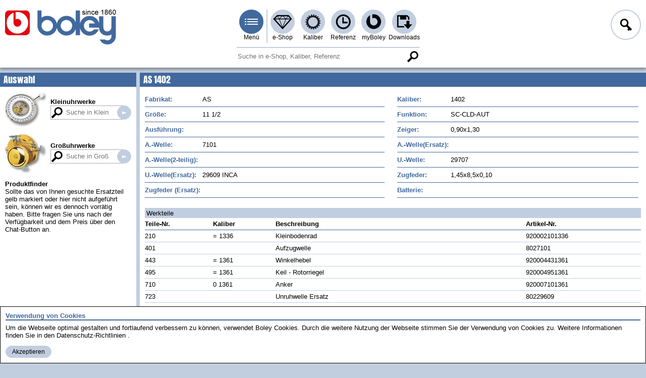

--- FILE ---
content_type: text/html; charset=utf-8
request_url: https://boley.de/caliber/watchmovements/as/490.1402
body_size: 4717
content:
<!DOCTYPE html><html lang="de"  class="nojs"><head><meta charset="utf-8" /><meta name="viewport" content="width=device-width, initial-scale=1.0, minimal-ui"><link rel="stylesheet" type="text/css" href="/style/site.min.css?v=PfSdMgL8-3d5J4QvRw9tL7lWjuRRzdtUeCGZA5wFxQc" /><link rel="stylesheet" type="text/css" href="/style/legacy.min.css?v=UYaJI-lTpV1KOUDb_H8dT5xj0h7kBDDC_r8ORRwWigE" media="(min-width: 0\0),(screen\0),(-ms-high-contrast: none),(-ms-high-contrast: active)" /><link rel="stylesheet" type="text/css" href="/style/print.min.css?v=UG9427GIoWiqKrnMdu1Sy77D2-CNma2X5ufNnN5V7rY" media="print" /><script>document.documentElement.className = 'js';</script><link rel="preload" href="/lib/jquery/jquery.min.js?v=xHD70ykCMu-3_HdOWPqNpTu5FB_S3h4ZQ8S7sjhM37s" as="script" /><link rel="preload" href="/script/site.min.js?v=3BvU8Z_M93DQ0foggVt1UnOJS84sx4P_zhNDq9FZDhw" as="script" /><link rel="preload" href="/script/polyfill.min.js?v=rxydV_0patLPwMCCblGRH3mPnnr6-eXy7cEEWRWVVck" as="script" /> <title>boley GmbH</title><meta name="keywords" content="Kaliber - Datenbank, Kleinuhrwerke, Gro&#xDF;uhrwerke" /><link href="https://boley.de/de/caliber/watchmovements/as/490.1402" rel="canonical" hreflang="de" /><link href="/en/caliber/watchmovements/as/490.1402" rel="alternate" hreflang="en" /><meta name="theme-color" content="#c1cee0"></head><body><!--[if lte IE 8]><iefix xmlns="html5"><![endif]--><header><div class="header"><ul class="mainmenu"><li class="logo"><h1><a href="/de"><picture><source media="(max-width:700px)" srcset="/img/layout/head/boley_logo_plain.png"><img src="/img/layout/head/boley_logo_since.png" alt="boley GmbH" /></picture></a></h1></li><li class="main"><input type="checkbox" id="mainmenu" class="menu-switch menu-popup" /><label for="mainmenu" tabindex="-1" class="menu menu-burger menu-pri" title="Men&#xFC;">Men&#xFC;</label><ul class="submenu-container"><li class="submenu-main"><span class="menu-caption">Hauptmen&#xFC;</span><span class="menu-close btn btn-tiny btn-txtimg btn-close">Men&#xFC; schlie&#xDF;en</span><ul class="submenu"><li><a class="menu menu-home" href="/de">Startseite</a></li><li><a class="menu menu-shop menu-hover-popup" data-popup="shop" href="/de/shop">e-Shop</a><ul class="context-menu"><li><span class="menu-caption">e-Shop</span><ul class="hovermenu"><li><a href="/de/shop/1.uhrenersatzteile">Uhrenersatzteile</a></li><li><a href="/de/shop/2.klein-gro%c3%9fuhrwerke">Klein- / Gro&#xDF;uhrwerke</a></li><li><a href="/de/shop/3.leder-und-metallb%c3%a4nder">Leder- und Metallb&#xE4;nder</a></li><li><a href="/de/shop/4.klein-gro%c3%9fuhrbatterien">Klein- / Gro&#xDF;uhrbatterien</a></li><li><a href="/de/shop/5.schmuckersatzteile">Schmuckersatzteile</a></li><li><a href="/de/shop/6.werkzeuge">Werkzeuge</a></li><li><a href="/de/shop/7.maschinen">Maschinen</a></li><li><a href="/de/shop/8.einrichtungen-hilfsmittel">Einrichtungen / Hilfsmittel</a></li><li><a href="/de/shop/9.ohrstecker-und-schmuck">Ohrstecker und Schmuck</a></li><li><a href="/de/shop/10.neuheiten">Neuheiten</a></li><li><a href="/de/shop/3414.markenshop">Markenshop</a></li></ul></li></ul></li><li><a class="menu menu-caliber menu-hover-popup" data-popup="caliber" href="/de/caliber">Kaliber</a><ul class="context-menu"><li><span class="menu-caption">Kaliber</span><ul class="hovermenu"><li><a href="/de/caliber/watchmovements">Kleinuhrwerke</a></li><li><a href="/de/caliber/clockmovements">Gro&#xDF;uhrwerke</a></li></ul></li></ul></li><li><a class="menu menu-case-part menu-hover-popup" data-popup="case-part" href="/de/case-parts">Referenz</a><ul class="context-menu"><li><span class="menu-caption">Referenz</span><ul class="hovermenu"><li><a href="/de/case-parts/armani">Armani</a></li><li><a href="/de/case-parts/calvin-klein">Calvin Klein</a></li><li><a href="/de/case-parts/casio">Casio</a></li><li><a href="/de/case-parts/certina">Certina</a></li><li><a href="/de/case-parts/citizen">Citizen</a></li><li><a href="/de/case-parts/diesel">Diesel</a></li><li><a href="/de/case-parts/esprit">Esprit</a></li><li><a href="/de/case-parts/eterna">Eterna</a></li><li><a href="/de/case-parts/festina">Festina</a></li><li><a href="/de/case-parts/fortis">Fortis</a></li><li><a href="/de/case-parts/fossil">Fossil</a></li><li><a href="/de/case-parts/gucci">Gucci</a></li><li><a href="/de/case-parts/junghans">Junghans</a></li><li><a href="/de/case-parts/longines">Longines</a></li><li><a href="/de/case-parts/maurice-lacroix">Maurice Lacroix</a></li><li><a href="/de/case-parts/mido">Mido</a></li><li><a href="/de/case-parts/mkors">MKors</a></li><li><a href="/de/case-parts/omega">Omega</a></li><li><a href="/de/case-parts/orient">Orient</a></li><li><a href="/de/case-parts/oris">Oris</a></li><li><a href="/de/case-parts/rado">Rado</a></li><li><a href="/de/case-parts/roamer">Roamer</a></li><li><a href="/de/case-parts/sector">Sector</a></li><li><a href="/de/case-parts/seiko">Seiko</a></li><li><a href="/de/case-parts/skagen">Skagen</a></li><li><a href="/de/case-parts/tag-heuer">TAG Heuer</a></li><li><a href="/de/case-parts/tissot">Tissot</a></li><li><a href="/de/case-parts/zenith">Zenith</a></li></ul></li></ul></li><li><a class="menu menu-myboley menu-hover-popup" data-popup="myboley" rel="nofollow" href="/de/my-boley">myBoley</a><ul class="context-menu"><li><span class="menu-caption">myBoley</span><ul class="hovermenu"><li><a href="/de/my-boley/archive">Bestellungen &amp; Tracking</a></li><li><a href="/de/my-boley/back-orders">R&#xFC;ckst&#xE4;nde</a></li><li><a href="/de/my-boley/favorites">Favoritenliste</a></li><li><a href="/de/my-boley/messages">Kontakt &amp; Nachrichten</a></li><li><a href="/de/my-boley/profile">Profil</a></li></ul></li></ul></li><li><a class="menu menu-download menu-hover-popup" data-popup="download" href="/de/downloads">Downloads</a><ul class="context-menu"><li><span class="menu-caption">Downloads</span><ul class="hovermenu"><li><a href="/de/downloads/kataloge">Kataloge</a></li><li><a href="/de/downloads/produktinformationen">Produktinformationen</a></li><li><a href="/de/downloads/sicherheitsdatenbl%c3%a4tter">Sicherheitsdatenbl&#xE4;tter</a></li><li><a href="/de/downloads/hilfe-support">Hilfe &amp; Support</a></li><li><a href="/de/downloads/agb%27s">AGB&#x27;s</a></li></ul></li></ul></li></ul></li><li class="context-menu submenu-pages"><span class="menu-caption">Service &amp; Info</span><span class="menu-close btn btn-tiny btn-txtimg btn-close">Men&#xFC; schlie&#xDF;en</span><ul class="submenu"><li><label tabindex="0" for="logonmenu">Anmelden</label></li><li><a href="/de/my-boley/profile/register">Registrieren</a></li><li><a href="/de/about-us">Wir &#xFC;ber uns</a></li><li><a href="/de/news">News</a></li><li><a href="/de/imprint">Impressum</a></li><li><a href="/de/terms-and-conditions">AGB</a></li><li><a href="/de/privacy-policy">Datenschutz</a></li><li><a target="_blank" rel="noreferrer noopener" href="https://www.youtube.com/user/BoleyStuttgart">Youtube</a></li><li><a target="_blank" rel="noreferrer noopener" href="https://www.instagram.com/boley.de/">Instagram</a></li></ul><span class="menu-caption">In anderen Sprachen</span><ul class="submenu"><li><a class="skiptranslate" hreflang="en" rel="alternate" href="/en/caliber/watchmovements/as/490.1402">English</a></li><li class="js" id="js-trans-host"><span tabindex="0" class="link language-selector">Weitere Sprachen...</span><button class="btn btn-small btn-txtimg btn-delete language-reset" style="display:none">zur&#xFC;cksetzen...</button></li></ul></li></ul></li><li class="f1"><input type="checkbox" id="logonmenu" class="menu-switch menu-popup" /><label for="logonmenu" tabindex="-1" class="menu menu-l menu-login">Anmelden</label><div class="logon context-menu submenu-container"><div class="small-btn"><span class="menu-caption">Anmeldung</span><span class="menu-close btn btn-tiny btn-txtimg btn-close">Men&#xFC; schlie&#xDF;en</span><form class="frm" method="post"><label for="name">Name</label><input class="inp js-keep-menu" type="text" name="name" placeHolder="Ihr Name" value=""  autocomplete="username" /><label for="password">Passwort</label><input class="inp js-keep-menu" type="password" name="password" placeHolder="Ihr Passwort" value=""  autocomplete="current-password" /> <a class="link link-em" href="/de/my-boley/profile/register">Ich bin Neukunde</a><a class="link link-em" rel="nofollow" href="/de/my-boley/profile/reset-password">Passwort vergessen</a><button class="btn btn-text btn-send btn-small-if btn-login" name="login">Anmelden</button><input name="af" type="hidden" value="CfDJ8MYk7gxB-ZBGrsugOOoyajH3o09p5SbixC62gXO6KgHHfgzn4dDEDBkIARsnWFrkFGKydcu1La44E0ju8q6QGmkcvO4HQfqjk2gWGp9Xf_P5FhxLCtHzS1Dk318zcBiJ2nhqSeWFEeJvQI5UiDu-tY8" /></form></div></div></li></ul></div><div class="search-line"><section><form class="search-s" method="get" action="/search"><div class="search-part"><input type="search" placeholder="Suche in e-Shop, Kaliber, Referenz"  class="search with-btn" data-search="global" name="q" value="" /><button tabindex="-1" class="btn btn-search-mag">Suche</button></div></form></section></div></header><main><div class="body-container cnt-grid"><nav class="cnt-grid-aside-left"><div class="caption">Auswahl</div><div class="section-content sticky-nav"><form method="get" class="caliber-search" action="/caliber/watchmovements"><a href="/de/caliber/watchmovements"><img src="/img/layout/cnt/watch-movements.jpg" width="83" height="70" alt="Kleinuhrwerke" /></a><a href="/de/caliber/watchmovements">Kleinuhrwerke</a><div class="cal-line"><input type="search" class="search search-mag with-btn" placeholder="Suche in Kleinuhrwerken" name="q" value="" /><button tabindex="-1" class="btn btn-search">Suche in Kleinuhrwerken</button></div> </form><form method="get" class="caliber-search" action="/caliber/clockmovements"><a href="/de/caliber/clockmovements"><img src="/img/layout/cnt/clock-movements.jpg" width="83" height="79" alt="Gro&#xDF;uhrwerke" /></a><a href="/de/caliber/clockmovements">Gro&#xDF;uhrwerke</a><div class="cal-line"><input type="search" class="search search-mag with-btn" placeholder="Suche in Gro&#xDF;uhrwerken" name="q" value="" /><button tabindex="-1" class="btn btn-search">Suche in Gro&#xDF;uhrwerken</button></div> </form><div class="user-content"><h5>Produktfinder</h5>
<p>Sollte das von Ihnen gesuchte Ersatzteil gelb markiert oder hier nicht aufgeführt sein, können wir es dennoch vorrätig haben. Bitte fragen Sie uns nach der Verfügbarkeit und dem Preis über den Chat-Button an.</p>
</div></div></nav><div class="section cnt-grid-main"><article><h3 class="caption">AS 1402</h3><div class="section-content"><div class="caliber-info"><div class="detail-block"><div class="detail-info"><span class="cap">Fabrikat</span><span class="val">AS</span><span class="cap">Kaliber</span><span class="val">1402</span><span class="cap">Gr&#xF6;&#xDF;e</span><span class="val">11 1/2</span><span class="cap">Funktion</span><span class="val">SC-CLD-AUT</span><span class="cap">Ausf&#xFC;hrung</span><span class="val"></span><span class="cap">Zeiger</span><span class="val">0,90x1,30</span><span class="cap">A.-Welle</span><span class="val">7101</span><span class="cap">A.-Welle(Ersatz)</span><span class="val"></span><span class="cap">A.-Welle(2-teilig)</span><span class="val"></span><span class="cap">U.-Welle</span><span class="val">29707</span><span class="cap">U.-Welle(Ersatz)</span><span class="val">29609 INCA</span><span class="cap">Zugfeder</span><span class="val">1,45x8,5x0,10</span><span class="cap">Zugfeder (Ersatz)</span><span class="val"></span><span class="cap">Batterie</span><span class="val"></span></div></div></div><form action="/caliber/watchmovements/as/490.1402" method="post"><h4 class="subcaption subcaption-fx">Werkteile</h4><style>.q-e79e597b>thead>tr>th:nth-child(4){display:none!important}.q-e79e597b>tbody>tr>td:nth-child(4){display:none!important}</style><table class="table table-rspns q-e79e597b"><thead><tr><th><span>Teile-Nr.</span><th><span>Kaliber</span><th><span>Beschreibung</span><th><span>Original</span><th><span>Artikel-Nr.</span></thead><tbody><tr><td>210<td>= 1336<td>Kleinbodenrad<td><td>920002101336<tr><td>401<td><td>Aufzugwelle<td><td>8027101<tr><td>443<td>= 1361<td>Winkelhebel<td><td>920004431361<tr><td>495<td>= 1361<td>Keil - Rotorriegel<td><td>920004951361<tr><td>710<td>0 1361<td>Anker<td><td>920007101361<tr><td>723<td><td>Unruhwelle Ersatz<td><td>80229609<tr><td>723<td><td>Unruhwelle ST Stoss-Sicherung<td><td>80229707<tr><td>771<td>B<td>Zugfeder AUT mit Schleppfeder<td><td>920007711402<tr><td>1482<td>B<td>Mitnhemerrad f&#xFC;r Sperrad AUT<td><td>920014821361</tbody></table><input name="af" type="hidden" value="CfDJ8MYk7gxB-ZBGrsugOOoyajH3o09p5SbixC62gXO6KgHHfgzn4dDEDBkIARsnWFrkFGKydcu1La44E0ju8q6QGmkcvO4HQfqjk2gWGp9Xf_P5FhxLCtHzS1Dk318zcBiJ2nhqSeWFEeJvQI5UiDu-tY8" /></form></div></article></div></div></main><form method="get" class="ckmsg frm"><section><div class="frm-caption">Verwendung von Cookies</div><p class="ckb">Um die Webseite optimal gestalten und fortlaufend verbessern zu k&#xF6;nnen, verwendet Boley Cookies. Durch die weitere Nutzung der Webseite stimmen Sie der Verwendung von Cookies zu. Weitere Informationen finden Sie in den  <a target="_blank" href="/de/privacy-policy">Datenschutz-Richtlinien</a>.</p><button class="btn btn-text btn-small btn-ok" name="acceptCookie" value="1">Akzeptieren</button></section></form> <footer><div class="footer"><article><div class="footer-part"><h1>Kontakt &amp; Anschrift</h1><div><p>Gebrüder Boley GmbH &amp; Co. KG<br />
Julius-Hölder-Straße 32<br />
70597 Stuttgart</p><p>Telefon 0049 (0)711 / 132 71 - 0<br />
Telefax 0049 (0)711 / 132 71 - 90<br />
E-Mail <a href="mailto:info@boley.de">info@boley.de</a></p></div></div></article><article><div class="footer-part"><h1>wichtige Seiten</h1><ul class="links"><li><a class="link link-em" href="/de">Startseite</a></li><li><a class="link link-em" href="/de/my-boley/profile/register">Registrierung</a></li><li><a class="link link-em" href="/de/about-us">Wir &#xFC;ber uns</a></li><li><a class="link link-em" href="/de/imprint">Impressum</a></li><li><a class="link link-em" href="/de/terms-and-conditions">AGB</a></li><li><a class="link link-em" href="/de/privacy-policy">Datenschutz</a></li><li><a class="link link-em" href="/de/my-boley">myBoley</a></li><li><a class="link link-em" href="/de/downloads">Downloads</a></li></ul></div></article><article><div class="footer-part"><h1>Social Media</h1><ul class="links"><li><a class="link link-soc" rel="noreferrer noopener" target="_blank" href="https://www.youtube.com/user/BoleyStuttgart"><img src="/img/content/footer/youtube.png" width="99" height="22" alt="Youtube"></a></li><li><a class="link link-soc" rel="noreferrer noopener" target="_blank" href="https://www.instagram.com/boley.de/"><img src="/img/content/footer/instagram.png" width="32" height="32" alt="Instagram">Instagram</a></li><li><a class="link link-soc" rel="noreferrer noopener" target="_blank" href="https://www.facebook.com/boley.de"><img src="/img/content/footer/facebook.png" width="33" height="32" alt="facebook">facebook</a></li></ul></div></article><article><div class="footer-part"><h1>Languages</h1><ul class="links"><li><a class="link link-lan skiptranslate" hreflang="en" rel="alternate" title="Englisch" href="/en/caliber/watchmovements/as/490.1402"><img src="/img/content/lang/en.png" width="19" height="13" alt="English">English</a></li></ul></div></article></div><div class="footer-end"> aktualisiert am 31.01.2026</div></footer><!--[if lte IE 8]></iefix><![endif]--><script src="/lib/jquery/jquery.min.js?v=xHD70ykCMu-3_HdOWPqNpTu5FB_S3h4ZQ8S7sjhM37s"></script><script src="/script/polyfill.min.js?v=rxydV_0patLPwMCCblGRH3mPnnr6-eXy7cEEWRWVVck"></script><script async defer src="/script/site.min.js?v=3BvU8Z_M93DQ0foggVt1UnOJS84sx4P_zhNDq9FZDhw"></script><script>var _paq = [['trackPageView'], ['enableLinkTracking'], ['setTrackerUrl', '/script/piwik.php'], ['setSiteId', 1]]</script><script async defer src="/script/piwik.js"></script></body></html>

--- FILE ---
content_type: text/css
request_url: https://boley.de/style/site.min.css?v=PfSdMgL8-3d5J4QvRw9tL7lWjuRRzdtUeCGZA5wFxQc
body_size: 14840
content:
/*!(c) 2018 klugeSoftware GmbH*/a,article,aside,b,blockquote,body,canvas,caption,center,dd,details,div,dl,dt,em,fieldset,figcaption,figure,footer,form,h1,h2,h3,h4,h5,h6,header,hgroup,html,i,iframe,img,label,legend,li,mark,nav,ol,output,p,pre,section,span,strong,sub,summary,sup,table,tbody,td,tfoot,th,thead,time,tr,u,ul{margin:0;padding:0;border:0;font-size:100%;font:inherit;vertical-align:baseline}article,aside,details,figcaption,figure,footer,header,hgroup,menu,nav,section{display:block}ol,ul{list-style:none}table{border-collapse:collapse;border-spacing:0}*,::after,::before{box-sizing:border-box}datalist{display:none}body,button,html,input,textarea{font-family:Verdana,Helvetica,Arial;font-size:13px;line-height:1.2em}body,html{background:#c1cee0}body{display:-webkit-box;display:flex;min-height:100vh;min-width:270px;-webkit-box-orient:vertical;-webkit-box-direction:normal;flex-direction:column;max-width:1280px;margin-left:auto;margin-right:auto;position:static!important}body>*{-webkit-box-flex:0;flex:0}body>main{-webkit-box-flex:1;flex:1}.translated-rtl body{direction:rtl}html.js .nojs,html.nojs .js{display:none!important}input[type=email],input[type=number],input[type=password],input[type=search],input[type=tel],input[type=text],select,textarea{border:1px solid #a9a9a9}input:invalid{color:#b50915;border-color:#b50915;border-width:2px}textarea{resize:vertical;min-height:3em;line-height:1em}@font-face{font-family:Anton;font-style:normal;font-weight:400;src:url(/font/anton/v9/anton-v9-latin-regular.eot);src:local('Anton Regular'),local('Anton-Regular'),url(/font/anton/v9/anton-v9-latin-regular.eot?#iefix) format('embedded-opentype'),url(/font/anton/v9/anton-v9-latin-regular.woff2) format('woff2'),url(/font/anton/v9/anton-v9-latin-regular.woff) format('woff'),url(/font/anton/v9/anton-v9-latin-regular.ttf) format('truetype'),url(/font/anton/v9/anton-v9-latin-regular.svg#Anton) format('svg')}.header{width:100%;position:fixed;top:0;z-index:5;max-width:1280px;background-color:#c1cee0}.header>.mainmenu{background-color:#fff;padding-top:19px;padding-left:10px;padding-right:10px;width:100%}.header .logo{margin-right:10px}.context-menu{width:200px;padding:10px;background:#fff;color:#000;border:1px solid #adadad;border-bottom:none;margin-left:-70px;margin-right:-140px;z-index:6;position:relative;overscroll-behavior-y:contain}.context-menu .err{margin-top:7px}.context-menu:last-child{border-bottom:1px solid #adadad}.context-menu .hovermenu,.context-menu .submenu{-webkit-box-orient:vertical;-webkit-box-direction:normal;flex-direction:column}.context-menu .hovermenu>*,.context-menu .submenu>*{border-top:1px solid #adadad;line-height:2em}.context-menu .hovermenu>:first-child,.context-menu .submenu>:first-child{border-top:none}.context-menu .hovermenu>.wait,.context-menu .submenu>.wait{position:relative}.context-menu .hovermenu>.wait::before,.context-menu .submenu>.wait::before{content:url(/img/layout/menu/wait.gif);position:absolute;top:4px;right:0}.context-menu-sa{box-shadow:3px 3px 3px rgba(0,0,0,.25)}.context-menu:hover{display:block}@media (min-width:700px){.context-menu{max-height:calc(100vh - 86px - 60px);overflow-y:auto;-ms-overflow-style:-ms-autohiding-scrollbar}.submenu-container .context-menu .header{margin-right:-70px}.context-menu:hover{box-shadow:3px 3px 3px rgba(0,0,0,.25)}}.context-menu:hover .menu-caption{display:block}.context-menu:hover .hovermenu,.context-menu:hover .submenu{display:-webkit-box;display:flex}.context-menu a{width:100%;display:inline-block;text-align:inherit}.context-menu-wide{width:310px;margin-left:-240px!important}@media (max-width:410px){.context-menu-wide{margin-left:-180px!important}}.menu-caption{display:none;margin-top:10px;color:#41699d;font-weight:700;border-bottom:2px solid #41699d;line-height:2em}.menu-caption:first-child{margin-top:0}.menu-caption-t{border-bottom:none;border-top:2px solid #41699d}.submenu{display:none;-webkit-box-orient:horizontal;-webkit-box-direction:normal;flex-direction:row;justify-items:center}.submenu-main .submenu{display:-webkit-box;display:flex}.submenu .menu-home{display:none}.submenu .link,.submenu label{cursor:pointer;display:block}.submenu .link:hover,.submenu label:hover{color:#b50915;text-decoration:underline}.submenu-main>.submenu{border-left:2px solid #c1cee0}@media (max-width:699.9px){.submenu-container{box-shadow:3px 3px 3px rgba(0,0,0,.25);margin-left:-140px;margin-right:-140px;max-height:calc(100vh - 86px - 60px);overflow-y:auto;-ms-overflow-style:auto -ms-autohiding-scrollbar}.submenu-container>*{border:none;margin-left:0}.submenu-container .context-menu{margin-right:0}.menu-home{display:block}.submenu-main{width:200px;padding:10px 10px 0;background:#fff;color:#000;-webkit-box-orient:vertical;-webkit-box-direction:normal;flex-direction:column;position:relative;z-index:4}.submenu-main .submenu{border-left:none;-webkit-box-orient:vertical;-webkit-box-direction:normal;flex-direction:column}.submenu-main .submenu>*{border-top:2px solid #e1e1e1;line-height:2em}.submenu-main .submenu>:first-child{border-top:none}.submenu-main .menu{border-radius:0;min-width:0;height:auto;overflow:visible;display:inline-block;font-size:inherit;width:100%;text-align:inherit}.submenu-main .menu::before{content:none}}.submenu-subonly{display:none}.mainmenu{height:86px;display:grid;grid-template-columns:185px 1fr auto 1fr 165px;grid-auto-flow:column;padding-left:10px;padding-right:10px}@media (max-width:410px){.mainmenu .f2>.menu-login,.mainmenu .menu-loggedin{display:none}}@media (max-width:309.9px){.mainmenu .menu-cart,.mainmenu .menu-loggedin,.mainmenu .menu-login{display:none}.mainmenu .submenu-subonly{display:block}}.mainmenu .ol{display:none}.mainmenu>.main{grid-column:3;display:-webkit-box;display:flex;-webkit-box-orient:horizontal;-webkit-box-direction:normal;flex-direction:row;justify-self:center;z-index:3}@media (max-width:699.9px){.mainmenu{padding:0}.mainmenu>.main{grid-column:end}.submenu-container .menu:hover{color:#b50915;text-decoration:underline}}.mainmenu>.f1{grid-column:5;justify-self:flex-end}.mainmenu>.f2{grid-column:6;justify-self:flex-end}.menu{cursor:pointer;min-width:60px;display:inline-block;-webkit-box-decoration-break:86px;box-decoration-break:86px;height:66px;border-radius:24px 24px 0 0;text-align:center;white-space:nowrap}@media (min-width:700px){.menu{line-height:15px;font-family:Helvetica,Arial;font-size:12px;outline:0}.menu-hover-popup+.context-menu{position:absolute}.menu-hover-popup:hover+.context-menu{display:block;position:absolute}}.menu:focus::before{border-color:#41699d}.menu::before{background-repeat:no-repeat;background-position:50% 50%;background-color:#c1cee0;border-radius:24px;content:'';display:block;width:48px;height:48px;margin:0 auto;border:2px solid #c1cee0}.menu:hover{color:inherit;text-decoration:inherit}.menu:hover::before{background-color:#e4eaf2;border-color:#e4eaf2}.menu-failed::before{background-color:#fee!important;border-color:#c00!important}.menu-burger::before{background-image:url(/img/layout/menu/burger.png)}.menu-shop::before{background-image:url(/img/layout/menu/shop.png)}.menu-caliber::before{background-image:url(/img/layout/menu/caliber.png)}.menu-case-part::before{background-image:url(/img/layout/menu/case-part.png)}.menu-myboley::before{background-image:url(/img/layout/menu/myboley.png)}.menu-download::before{background-image:url(/img/layout/menu/download.png)}.menu-login::before{background-image:url(/img/layout/menu/login.png)}.menu-loggedin::before{background-image:url(/img/layout/menu/contact.png)}.menu-cart::before{background-image:url(/img/layout/menu/cart.png)}.menu-l{min-width:64px;font-size:0px;line-height:0;color:transparent;border-radius:32px 32px 0 0;overflow:visible}.menu-l:hover{color:transparent;text-decoration:none}.menu-l::before{width:60px;height:60px;border-radius:32px;background-color:#fff;margin-right:0}@media (max-width:699.9px){.menu-burger{min-width:64px;font-size:0px;line-height:0;color:transparent;overflow:hidden}.menu-burger:hover{color:transparent;text-decoration:none}.menu-burger::before{width:60px;height:60px;border-radius:32px;background-color:#fff;margin-right:0}}.menu-pri::before{border-color:#41699d;background-color:#41699d}.menu-pri:hover::before{background-color:#c1cee0}.menu-inv-layer{position:fixed;top:0;left:0;bottom:0;right:0;z-index:3;background-color:rgba(0,0,0,.01)}.menu-switch{width:0;height:0;margin:0;padding:0;position:absolute;top:-20px;-webkit-appearance:none;appearance:none}.menu-switch:focus+.menu::before{background-color:#e4eaf2;border-color:#e4eaf2}.menu-switch:checked+.menu::before{background-color:#e4eaf2;border-color:#41699d}.btn.menu-close{position:absolute;right:10px;top:13px;z-index:10;display:none}.context-menu{display:none;background-color:#fff;box-shadow:3px 3px 3px rgba(0,0,0,.25);margin-top:0}.context-menu .menu-caption{display:block}.logon{position:absolute;margin-left:-140px}.logon .inp{display:block;margin-top:10px;width:100%;padding-top:2px;padding-bottom:2px}.logon .btn-login{margin:10px 0 0 auto;display:block}.logon label{display:none}.logon .link{margin-top:10px;display:block;padding:1px;width:auto}.logon .frm{padding-bottom:0}.menu-popup+.menu:hover~.submenu-container,.menu-popup:checked~.submenu-container{display:block}.menu-popup:checked~.submenu-container .menu-close{display:inline-block}.menu-popup~.submenu-container:hover{display:block}#mainmenu~.submenu-container{height:66px;overscroll-behavior-y:contain}#mainmenu+.menu:hover~.submenu-container .menu-caption,#mainmenu+.menu:hover~.submenu-container>.context-menu,#mainmenu:checked~.submenu-container .menu-caption,#mainmenu:checked~.submenu-container>.context-menu{display:block}#mainmenu+.menu:hover~.submenu-container .submenu,#mainmenu:checked~.submenu-container .submenu{display:block;display:-webkit-box;display:flex}@media (min-width:700px){#mainmenu+.menu:hover~.submenu-container .context-menu,#mainmenu:checked~.submenu-container .context-menu{box-shadow:3px 3px 3px rgba(0,0,0,.25)}#mainmenu+.menu:hover~.submenu-container .submenu-main .menu-close,#mainmenu+.menu:hover~.submenu-container .submenu-main>.menu-caption,#mainmenu:checked~.submenu-container .submenu-main .menu-close,#mainmenu:checked~.submenu-container .submenu-main>.menu-caption{display:none}#mainmenu.menu-switch~.submenu-container:hover .submenu-pages X.menu-close{display:inline-block}}@media (max-width:699.9px){#mainmenu~.submenu-container{display:none;position:absolute;height:auto;margin-top:0;top:85px;-webkit-box-orient:vertical;-webkit-box-direction:normal;flex-direction:column;border-left:none}#mainmenu+.menu:hover~.submenu-container,#mainmenu:checked~.submenu-container{display:block;display:-webkit-box;display:flex;border:1px solid #adadad;border-bottom:none}#mainmenu+.menu:hover~.submenu-container .submenu-pages .menu-close,#mainmenu:checked~.submenu-container .submenu-pages .menu-close{display:none}#mainmenu.menu-switch~.submenu-container:hover{display:block;display:-webkit-box;display:flex;border:1px solid #adadad;border-bottom:none}#mainmenu.menu-switch~.submenu-container:hover .submenu-main X.menu-close{display:inline-block}#mainmenu.menu-switch~.submenu-container:hover .submenu-pages .menu-close{display:none}#mainmenu.menu-switch~.submenu-container:hover .menu-caption,#mainmenu.menu-switch~.submenu-container:hover>.context-menu{display:block}#mainmenu.menu-switch~.submenu-container:hover>.context-menu .submenu{display:block;display:-webkit-box;display:flex}}.badge[data-badge]:not([data-badge=""])::after{content:attr(data-badge);background-color:#b50915;color:#fff;vertical-align:bottom;text-indent:0;height:17px;min-width:17px;border-radius:9px;position:absolute;z-index:3;display:block;padding:2px;font-weight:700;font-size:12px;line-height:1em;margin-top:-20px;margin-left:53px}.badge+.badge[data-badge]:not([data-badge=""])::after{margin-top:-40px;background-color:#1d9a3d;color:#fff}header{position:sticky;top:-46px;z-index:5}.search-line{padding-top:86px;background:#fff;border-bottom:1px solid #fff;box-shadow:rgba(0,0,0,.4) 0 3px 6px}.search-line form{padding-top:7px;text-align:center;grid-template-columns:185px 1fr auto 1fr 165px;grid-auto-flow:column;display:grid;padding-left:10px;padding-right:10px}@media (max-width:999.9px){.mainmenu,.search-line form{grid-template-columns:170px 1fr auto 1fr minmax(-webkit-max-content,165px);grid-template-columns:170px 1fr auto 1fr minmax(max-content,165px)}}@media (min-width:700px){.search-line form::after{content:'';grid-column:6;width:64px;display:block}.search-line form.search-s::after{grid-column:5}}.search-line .search-part{margin:0 auto;border-top:2px solid #c1cee0;padding-top:3px;width:362px;grid-column:3;position:relative}@media (max-width:699.9px){.search-line form{grid-template-columns:0px 1fr 0px}.search-line .search-part{grid-column:2;width:100%}}.search-line .search{text-align:left;border:none;outline:0;-webkit-appearance:none;-webkit-border-radius:0}.search-line .search:focus,.search-line .search:hover{background-color:#fff}.search-line .search:focus+.with-btn::after{background-color:#c1cee0}.search-line .search:focus+.with-btn:hover::after{background-color:#41699d}a{color:#000;text-decoration:none}a:hover{color:#b50915;text-decoration:underline}.body-container{width:100%;max-width:1280px;margin-left:auto;margin-right:auto;padding-top:10px}.body-container>*{background-color:#fff;color:#000}.section{background-color:#fff;color:#000}.section-content{margin:10px;min-height:40px}.cnt-grid-aside-left,.cnt-grid-aside-right,.cnt-grid-main{box-shadow:0 5vh 0 0 #fff,0 10vh 0 0 #fff,0 15vh 0 0 #fff,0 20vh 0 0 #fff,0 25vh 0 0 #fff,0 30vh 0 0 #fff,0 35vh 0 0 #fff,0 40vh 0 0 #fff,0 45vh 0 0 #fff,0 50vh 0 0 #fff,0 55vh 0 0 #fff,0 60vh 0 0 #fff,0 65vh 0 0 #fff,0 70vh 0 0 #fff,0 75vh 0 0 #fff,0 80vh 0 0 #fff,0 85vh 0 0 #fff,0 90vh 0 0 #fff,0 95vh 0 0 #fff,0 1000vh 0 0 #fff}.cnt-grid{width:100%;display:grid;grid-template-columns:minmax(-webkit-min-content,270px) minmax(270px,auto) minmax(-webkit-min-content,270px);grid-template-columns:minmax(min-content,270px) minmax(270px,auto) minmax(min-content,270px);grid-template-rows:repeat(auto-fit,minmax(1px,-webkit-max-content));grid-template-rows:repeat(auto-fit,minmax(1px,max-content));grid-column-gap:7px;grid-row-gap:7px;-webkit-box-align:stretch;align-items:stretch}.cnt-grid-hero{grid-column:1/span 3;grid-row:1}.cnt-grid-main{grid-column:1/span 3;grid-row:1/span 2}.cnt-grid-hero~.cnt-grid-main{grid-row:2}.nojs .cnt-grid-hero.js~.cnt-grid-main{grid-row-start:1;grid-row-end:3}.cnt-grid-aside-right{min-width:200px;max-width:270px;grid-column:3;grid-row:1/3}.cnt-grid-aside-right~.cnt-grid-hero,.cnt-grid-aside-right~.cnt-grid-main{grid-column-end:-2}.cnt-grid-aside-left{min-width:170px;max-width:270px;grid-column:1;grid-row:1/3;xmin-width:200px}.cnt-grid-aside-left~.cnt-grid-hero,.cnt-grid-aside-left~.cnt-grid-main{grid-column-start:2}@media (max-width:767.9px){.cnt-grid-home{grid-template-columns:auto;grid-template-rows:auto}.cnt-grid-home>*{grid-column-start:1;grid-column-end:1;grid-row:auto}.cnt-grid-home .cnt-grid-aside-right{box-shadow:none;max-width:none}.cnt-grid-home .cnt-grid-hero{grid-row:1}.cnt-grid-home .cnt-grid-aside-left~.cnt-grid-hero{grid-row:2}.cnt-grid-home .cnt-grid-hero~.cnt-grid-main{grid-row:auto}}@media (max-width:599.9px){.body-container{padding:0}.cnt-grid-aside-left,.cnt-grid-aside-right{box-shadow:none}.cnt-grid{grid-template-columns:auto;grid-template-rows:auto}.cnt-grid>*{grid-column-start:1;grid-column-end:1;grid-row:auto}.cnt-grid .cnt-grid-aside-left,.cnt-grid .cnt-grid-aside-right{max-width:none}.cnt-grid .cnt-grid-hero{grid-row:1}.cnt-grid .cnt-grid-aside-left~.cnt-grid-hero{grid-row:2}.cnt-grid .cnt-grid-hero~.cnt-grid-main{grid-row:auto}}dl.detail-info{margin-bottom:10px}dl.detail-info>dt{min-height:1.2em;display:inline-block;font-weight:700;vertical-align:baseline}dl.detail-info>dt::after{content:':'}dl.detail-info>dd{min-height:1.2em;display:inline;vertical-align:baseline}dl.detail-info>dd::after{content:'';display:block}.tile-grid{overflow:hidden;display:grid;grid-template-columns:repeat(auto-fit,minmax(180px,1fr));grid-column-gap:2px;grid-row-gap:2px;background-color:#e1e1e1}.tile-grid>*{display:inline-block;padding:10px;position:relative;z-index:1;text-align:center;background-color:#fff}.tile-grid .tile{display:block;height:100%;display:grid;justify-items:center;-webkit-box-align:center;align-items:center;grid-row-gap:2px;grid-template-rows:1fr}.tile-grid .tile>h3{font-weight:700}.tile-grid .tile[href]:focus,.tile-grid .tile[href]:hover{border-radius:3px;border-color:#41699d}@supports (mix-blend-mode:multiply){.tile-grid .tile[href]:focus,.tile-grid .tile[href]:hover{background-color:#e4eaf2;color:inherit;text-decoration:none}@supports (background-image:radial-gradient(#000 0,#000 0)){.tile-grid .tile[href]:focus,.tile-grid .tile[href]:hover{background-color:transparent;background-image:-webkit-radial-gradient(#c1cee0 0,transparent 75%);background-image:radial-gradient(#c1cee0 0,transparent 75%)}}.tile-grid .tile[href]:focus img,.tile-grid .tile[href]:hover img{mix-blend-mode:multiply}}.tile-grid.tile-cross>::after{content:'';display:block;position:absolute;top:-2px;bottom:-2px;left:-2px;right:-2px;background-color:#fff;z-index:-1;border-radius:40px;pointer-events:none}.tile-grid>:last-child::before{content:'';display:block;position:absolute;top:0;bottom:-2px;left:calc(100% + 2px);width:calc(6 * (100% + 2px) - 2px);background-color:#fff;z-index:-2;pointer-events:none}.translated-rtl .tile-grid>:last-child::before{left:0;right:calc(100% + 2px)}.btn{display:inline-block;color:transparent;font-size:0px;line-height:0;position:relative;border:none;vertical-align:top;cursor:pointer;background:0 0;padding:0;margin-bottom:7px;outline:0}.btn::after{content:'';display:inline-block;width:28px;height:28px;border-radius:14px;background-color:#c1cee0;border:1px solid #c1cee0;background-position:center center;background-repeat:no-repeat;vertical-align:middle}.btn-sec::after{background-color:#c1cee0}.btn:hover::after{background-color:#41699d;border-color:#41699d}.btn:focus::after{background-color:#41699d;border-color:#000}.btn-cnt-pri .btn{color:#fff}.btn-cnt-pri .btn::after{background-color:#c1cee0;border-color:#c1cee0}.btn-cnt-pri .btn:focus::after,.btn-cnt-pri .btn:hover::after{background-color:#e4eaf2;border-color:#e4eaf2}.btn-cnt-pri .btn:focus::after{border-color:#000}.btn-cnt-sec .btn{color:#000}.btn-cnt-sec .btn::after{background-color:#41699d;border-color:#41699d}.btn-cnt-sec .btn:focus::after,.btn-cnt-sec .btn:hover::after{background-color:#e4eaf2;border-color:#e4eaf2}.btn-cnt-sec .btn:focus::after{border-color:#000}.btn-cnt-pri .btn,.btn-cnt-sec .btn{margin-bottom:0}.btn-cnt-pri .btn-num:focus,.btn-cnt-pri .btn-num:hover,.btn-cnt-sec .btn-num:focus,.btn-cnt-sec .btn-num:hover{color:#000;background-color:#fff;border-color:#fff}.btn-cnt-pri .btn-num:focus,.btn-cnt-sec .btn-num:focus{border-color:#000}.btn-cnt-pri .btn-num.active,.btn-cnt-sec .btn-num.active{color:#000;background-color:#fff}.btn-text{color:inherit;font-family:Verdana,Helvetica,Arial;font-size:13px;line-height:24px;text-align:center;background-color:#c1cee0;border-radius:13px;border:1px solid #c1cee0;padding:1px 12px}.btn-text::after{content:none}.btn-text:focus,.btn-text:hover{color:inherit;background-color:#e4eaf2;border-color:#e4eaf2;text-decoration:none}.btn-text:focus{border-color:#000}.btn-num{color:inherit;text-align:center;font-family:Verdana,Helvetica,Arial;font-size:13px;line-height:20px;padding:1px 5px;min-width:24px;background-color:transparent;border:1px solid transparent;border-radius:14px}.btn-num::after{content:none}.btn-num:focus,.btn-num:hover{color:inherit;text-decoration:none}.btn-tab{background-color:#ffc83c;border-color:#ffe49e}.btn-tab::after{background-color:#ffc83c}.btn-tab:hover,.btn-tabfocus{background-color:#ffe49e;border-color:#ffc83c}.btn-tab:hover::after,.btn-tabfocus::after{background-color:#ffc83c}@media (max-width:400px){.btn-mob-text{color:inherit;font-size:inherit;line-height:24px;text-align:center;background-color:#c1cee0;border:1px solid #c1cee0;border-radius:13px;padding:1px 12px}.btn-mob-text::after{content:none}.btn-mob-text:focus,.btn-mob-text:hover{background-color:#e4eaf2;border-color:#e4eaf2}.btn-mob-text:focus{border-color:#000}.btn-small.btn-mob-text,.small-btn .btn-small-if.btn-mob-text{line-height:20px;font-size:12px;border-radius:12px}}.btn[disabled]{pointer-events:none;opacity:.5}.btn[disabled]::after{background-color:transparent!important;border-color:#e4eaf2!important}.btn-showdis.btn[disabled]::after{background-color:#d3d3d3!important;border-color:#d3d3d3!important}.btn+.btn{margin-left:7px}.btn-small.btn-text,.small-btn .btn-small-if.btn-text{line-height:20px;font-size:12px;border-radius:12px}.btn-small::after,.small-btn .btn-small-if::after{width:24px;height:24px;border-radius:12px}.btn-tiny.btn-text{line-height:14px;font-size:11px;border-radius:9px}@media (max-width:400px){.btn-tiny.btn-mob-text{line-height:14px;font-size:11px;border-radius:9px}.table-rspns.js-capt>tbody>tr>td.cart-amount input{width:calc(100vw - 37vw - 50px - 30px)}}.btn-tiny::after{width:18px;height:18px;border-radius:9px}.btn-search::after{background-image:url(/img/layout/btn/next.png)}.btn-search-mag::after{background-color:transparent!important;border-color:transparent!important;background-image:url(/img/layout/head/search-mag.png)}.btn-search-mag:hover::after{background-color:transparent;border-color:transparent;-webkit-filter:invert(37%) sepia(24%) saturate(1099%) hue-rotate(174deg) brightness(98%) contrast(88%);filter:invert(37%) sepia(24%) saturate(1099%) hue-rotate(174deg) brightness(98%) contrast(88%)}.btn-first::after{background-image:url(/img/layout/btn/first.png)}.btn-cnt-pri .btn-first::after{background-image:url(/img/layout/btn/firstb.png)}.btn-prev::after{background-image:url(/img/layout/btn/prev.png)}.btn-cnt-pri .btn-prev::after{background-image:url(/img/layout/btn/prevb.png)}.btn-next::after{background-image:url(/img/layout/btn/next.png)}.btn-cnt-pri .btn-next::after{background-image:url(/img/layout/btn/nextb.png)}.btn-last::after{background-image:url(/img/layout/btn/last.png)}.btn-cnt-pri .btn-last::after{background-image:url(/img/layout/btn/lastb.png)}.btn-order::after{background-image:url(/img/layout/btn/details.png)}.btn-fav::after{background-image:url(/img/layout/btn/fav.png)}.btn-ok::after,.btn-send::after{background-image:url(/img/layout/btn/next.png)}.btn-refresh::after{background-image:url(/img/layout/btn/details.png)}.btn-back::after{background-image:url(/img/layout/btn/prev.png)}.btn-bw::after{border:1px solid #000;background-color:#fff}.btn-txtimg::after{color:#fff;background-color:#41699d;border-color:#41699d;font-family:Verdana,Helvetica,Arial;font-size:24px;line-height:23px;text-align:center;vertical-align:middle}.btn-txtimg:focus::after,.btn-txtimg:hover::after{background-color:#c1cee0;border-color:#c1cee0}.btn-txtimg:focus::after{border-color:#000}.btn-small.btn-txtimg::after{font-size:18px;line-height:18px}.btn-tiny.btn-txtimg::after{font-size:16px;line-height:13px}.btn-question::after{content:'?';color:#fff;font-size:16px;line-height:1.5em;border:1px solid #000;background-color:green}.btn-question.btn-small::after{font-size:14px;line-height:1.5em}.btn-question.btn-tiny::after{font-size:12px;line-height:1.4em}.btn-delete::after{content:'x';background-color:#b50915;border-color:#b50915}.btn-close::after{content:'x'}input[type=number]{text-align:right}input[readonly]{border-color:transparent;border-bottom:1px solid #a9a9a9}input[type=password],input[type=text],textarea{min-width:50px}input::-webkit-input-placeholder{text-overflow:ellipsis!important}input::placeholder{text-overflow:ellipsis!important}.sel{height:28px;line-height:28px;margin-bottom:7px;border:1px solid #c1cee0}mulsel{border:1px solid #c1cee0}.search{height:28px;line-height:28px;padding-right:10px;margin-bottom:7px;width:100%;border:1px solid #c1cee0;outline:0}.search:focus{border-color:#41699d}.search::-webkit-search-cancel-button{margin-right:6px;cursor:pointer;outline:transparent solid 1px}.search-mag{padding-left:30px;background-image:url(/img/layout/head/search-mag.png);background-position:0 center;background-repeat:no-repeat}.with-btn{margin-right:-11px;border-right:none;width:calc(100% - 28px / 2 - 3px)}.with-btn:focus+.btn::after{background-color:#41699d}.with-btn+.btn::after{vertical-align:top;top:0;width:28px;height:28px;border-radius:14px}.caption{font-family:Anton,Verdana,Helvetica,Arial;font-size:18px;line-height:18px;display:block;padding:5px 7px;background-color:#41699d;color:#fff;vertical-align:top;-webkit-column-span:all;column-span:all;position:sticky;top:86px;z-index:2}.caption>a,.caption>a:hover,a.caption,a.caption:hover{color:#fff}.section-content .caption{z-index:1}.caption.line-cap{background-color:#fff;color:#41699d;border-bottom:2px solid #41699d;margin-left:10px;margin-right:10px;margin-top:10px;padding:7px 0 3px}.caption.line{font-family:Helvetica,Arial;font-size:100%;line-height:17px;background-color:#fff;color:#41699d;font-weight:700;border-bottom:2px solid #41699d;margin-left:10px;margin-right:10px;margin-top:10px;padding:0}.dmargin{margin-top:37px!important}.subcaption{display:block;padding:3px 3px 2px;background-color:#c1cee0;color:#000;vertical-align:middle;min-height:1em;-webkit-column-span:all;column-span:all;margin-top:7px}a.subcaption:hover{color:#000}.subcaption-fx{position:sticky;top:114px;z-index:1}@supports (position:sticky){.subcaption-fx{border-top:7px solid #fff;margin-top:-7px}}.strong,b,strong{font-weight:700}em{font-style:italic}iframe,p{margin-bottom:1em}.center{float:none;margin:0 auto;display:block}.user-content{overflow:hidden;position:relative}.user-content .rcnt{float:right}.user-content h3,.user-content h4,.user-content h5,.user-content h6{font-weight:700}.user-content h3,.user-content h4{margin-bottom:.5em}.user-content>*{position:relative}.user-content .subcaption{position:static}.user-content ol,.user-content ul{list-style-position:outside;margin-bottom:1em;margin-left:2em}.user-content ul{list-style-type:disc}.user-content ol{list-style-type:decimal}.user-content a{word-break:break-all;word-break:break-word}.user-content img.bg{max-width:100%}@media (max-width:599.9px){.user-content .rcnt{float:none}.cnt-grid-aside-left .html .center{float:left;margin:0 7px 7px 0}}.phsmarker{display:none}.frm{padding-bottom:10px}.frm .input-validation-error{border-color:#b50915!important;border-width:2px;color:#b50915}.frm .inp-error{color:#900}.frm .inp-success{color:#090}.frm-2prt{max-width:500px;margin-left:auto;margin-right:auto;display:grid;grid-template-columns:minmax(-webkit-min-content,auto) minmax(auto,100%);grid-template-columns:minmax(min-content,auto) minmax(auto,100%);-webkit-box-align:start;align-items:start;grid-row-gap:7px;grid-column-gap:7px}.frm-2prt label{display:inline-block;padding-top:3px;justify-self:end}.frm-2prt input[type=password],.frm-2prt input[type=text]{width:100%}.frm-2prt .btn,.frm-2prt .link{grid-column:2;justify-self:start}.frm-cpnav table{width:100%}.frm-cpnav table td{text-align:right}.frm-cpnav table td:first-child{text-align:left}.frm-cpnav table td input{width:16px;height:16px}.frm .frm-caption{width:100%;grid-column:start end;color:#41699d;font-weight:700;border-bottom:2px solid #41699d;display:block;margin:29px 0 7px}.frm .frm-caption:first-child{margin-top:0}.frm-ou .frm-caption,.frm-ou .subcaption{grid-column-start:1;grid-column-end:-1}.frm-ou textarea{min-height:72px}.frm-ou .inp-sublbl{display:block;padding-left:1px;height:20px;clear:both}.frm-ou .inp-lbl{display:block;margin-top:10px;margin-left:110px;padding-left:1px;height:26px;clear:both}.frm-ou .inp-lbl[required]+.lbl::after{content:'*';color:red;font-size:10px;vertical-align:super;line-height:0}.frm-ou .lbl{line-height:24px;margin-top:-25px;margin-bottom:10px;float:left;width:110px}.frm-ou .lbl-aws{margin-bottom:0;margin-top:10px;float:none;display:block;width:auto}.frm-ou input[type=radio]{vertical-align:text-bottom;float:left}.frm-ou .inp-lbl{width:calc(100% - 110px)}.frm-ou .inp-btn-aside,.frm-ou .nojs .inp-btn-aside-nojs{position:absolute;right:0;top:1px}.frm-ou .inp-btn-aside+.inp-lbl,.frm-ou .nojs .inp-btn-aside-nojs+.inp-lbl{max-width:calc(100% - 32px)}.frm-ou .lbl-chk{margin-top:10px}.frm-ou .lbl-chk .chk-lbl{width:16px;height:16px;margin-top:1px}.frm-ou .lbl-chk .chk-lbl+.lbl{line-height:inherit;width:auto!important;display:inline-block!important;white-space:normal!important;max-width:calc(100% - (16px + 10px))!important;vertical-align:top}.frm-ou span.inp-lbl{padding-top:6px;padding-left:1px;border-bottom:1px solid #a9a9a9;padding-bottom:3px}.frm-ou span.inp-lbl:has(+ .inp-sublbl){border-bottom:none}.frm-ou span.inp-sublbl{border-bottom:1px solid #a9a9a9;padding-bottom:3px}.frm-ou .frm-lst{display:grid;grid-column-gap:7px;grid-template-columns:repeat(auto-fit,minmax(120px,-webkit-min-content));grid-template-columns:repeat(auto-fit,minmax(120px,min-content));grid-auto-flow:row;max-width:374px}.frm-ou .frm-lst label{display:inline-block;padding-top:2px;padding-bottom:2px;margin-top:2px;margin-bottom:2px}.frm-ou .lbl-cnt{position:relative;clear:both}.frm-ou .lbl-cnt .lbl{top:26px;position:absolute}.frm-ou .phsmarker:placeholder-shown~.frm-fields,.frm-ou-fx .frm-fields{position:relative}.frm-ou .phsmarker:placeholder-shown~.frm-fields .inp-line,.frm-ou-fx .frm-fields .inp-line{display:-webkit-box;display:flex;width:100%;flex-flow:wrap}.frm-ou .phsmarker:placeholder-shown~.frm-fields .inp-line>*,.frm-ou-fx .frm-fields .inp-line>*{position:relative;vertical-align:top;-webkit-box-flex:0;flex:0 0 1px;margin-right:7px}.frm-ou .phsmarker:placeholder-shown~.frm-fields .inp-line>:last-child,.frm-ou-fx .frm-fields .inp-line>:last-child{margin-right:0}.frm-ou .phsmarker:placeholder-shown~.frm-fields .inp-line .inp-grow,.frm-ou-fx .frm-fields .inp-line .inp-grow{-webkit-box-flex:1;flex-grow:1;flex-shrink:1}.frm-ou .phsmarker:placeholder-shown~.frm-fields .inp-line .inp-align-right .inp-lbl,.frm-ou-fx .frm-fields .inp-line .inp-align-right .inp-lbl{text-align:right}.frm-ou .phsmarker:placeholder-shown~.frm-fields .inp-line .inp-align-right .lbl,.frm-ou-fx .frm-fields .inp-line .inp-align-right .lbl{width:auto;right:0}.frm-ou .phsmarker:placeholder-shown~.frm-fields .lbl,.frm-ou-fx .frm-fields .lbl{width:100%;margin-left:2px;display:block;margin-top:0;margin-bottom:0;float:none;white-space:pre;max-width:calc(100% - 4px);text-overflow:ellipsis}.frm-ou .phsmarker:placeholder-shown~.frm-fields .lbl-aws,.frm-ou-fx .frm-fields .lbl-aws{margin-top:10px;font-size:12px;line-height:1em;color:#41699d}.frm-ou .phsmarker:placeholder-shown~.frm-fields .inp,.frm-ou-fx .frm-fields .inp{width:100%}.frm-ou .phsmarker:placeholder-shown~.frm-fields .inp-lbl,.frm-ou-fx .frm-fields .inp-lbl{width:100%;margin-left:0;margin-top:20px}.frm-ou .phsmarker:placeholder-shown~.frm-fields .inp-lbl+.inp-sublbl+.lbl,.frm-ou .phsmarker:placeholder-shown~.frm-fields .inp-lbl+.lbl,.frm-ou-fx .frm-fields .inp-lbl+.inp-sublbl+.lbl,.frm-ou-fx .frm-fields .inp-lbl+.lbl{margin-top:-26px;position:absolute;color:#757575;margin-left:2px;margin-right:2px;-webkit-user-select:none;user-select:none;pointer-events:none;-webkit-transition:margin-top .2s;transition:margin-top .2s}.frm-ou .phsmarker:placeholder-shown~.frm-fields .inp-lbl+.inp-sublbl+.lbl,.frm-ou-fx .frm-fields .inp-lbl+.inp-sublbl+.lbl{margin-top:-59px}.frm-ou .phsmarker:placeholder-shown~.frm-fields .inp-lbl:focus+.inp-sublbl+.lbl,.frm-ou .phsmarker:placeholder-shown~.frm-fields .inp-lbl:focus+.lbl,.frm-ou .phsmarker:placeholder-shown~.frm-fields .inp-lbl:not(:placeholder-shown)+.inp-sublbl+.lbl,.frm-ou .phsmarker:placeholder-shown~.frm-fields .inp-lbl:not(:placeholder-shown)+.lbl,.frm-ou .phsmarker:placeholder-shown~.frm-fields .inp-lbl:not([placeholder=" "])+.inp-sublbl+.lbl,.frm-ou .phsmarker:placeholder-shown~.frm-fields .inp-lbl:not([placeholder=" "])+.lbl,.frm-ou-fx .frm-fields .inp-lbl:focus+.inp-sublbl+.lbl,.frm-ou-fx .frm-fields .inp-lbl:focus+.lbl,.frm-ou-fx .frm-fields .inp-lbl:not(:placeholder-shown)+.inp-sublbl+.lbl,.frm-ou-fx .frm-fields .inp-lbl:not(:placeholder-shown)+.lbl,.frm-ou-fx .frm-fields .inp-lbl:not([placeholder=" "])+.inp-sublbl+.lbl,.frm-ou-fx .frm-fields .inp-lbl:not([placeholder=" "])+.lbl{margin-left:0;margin-right:0;-webkit-user-select:text;user-select:text;pointer-events:auto;margin-top:-40px;font-size:11px;line-height:1.1em;color:#41699d;font-weight:400}.frm-ou .phsmarker:placeholder-shown~.frm-fields .inp-lbl:focus+.inp-sublbl+.lbl,.frm-ou .phsmarker:placeholder-shown~.frm-fields .inp-lbl:not(:placeholder-shown)+.inp-sublbl+.lbl,.frm-ou .phsmarker:placeholder-shown~.frm-fields .inp-lbl:not([placeholder=" "])+.inp-sublbl+.lbl,.frm-ou-fx .frm-fields .inp-lbl:focus+.inp-sublbl+.lbl,.frm-ou-fx .frm-fields .inp-lbl:not(:placeholder-shown)+.inp-sublbl+.lbl,.frm-ou-fx .frm-fields .inp-lbl:not([placeholder=" "])+.inp-sublbl+.lbl{margin-top:-60px}.frm-ou .lcy-lbl-chk{width:100%;margin-left:2px;display:block;margin-top:0;margin-bottom:0;float:none;white-space:pre;max-width:calc(100% - 4px);overflow:hidden;text-overflow:ellipsis}.frm .frm-newrow{grid-column-start:1;position:absolute}.frm-cart,.frm-reg{display:grid;grid-column-gap:27px;grid-row-gap:27px;grid-template-columns:repeat(auto-fit,minmax(240px,auto));grid-template-columns:repeat(auto-fit,minmax(240px,1fr));grid-auto-flow:row;-webkit-box-align:stretch;align-items:stretch}.frm-cart .btn,.frm-reg .btn{justify-self:start;grid-column:1}.frm-cart .frm-2col,.frm-reg .frm-2col{display:inline-block;vertical-align:top;min-width:240px;width:100%}.frm-reg .frm-2col:nth-of-type(2n+1){grid-column-start:1}.frm-info{display:-webkit-box;display:flex;-webkit-box-orient:horizontal;-webkit-box-direction:normal;flex-direction:row;flex-wrap:wrap;-webkit-box-align:start;align-items:flex-start;-webkit-box-pack:end;justify-content:flex-end}.frm-info>.frm-fields{display:inline-block;vertical-align:top;-webkit-box-flex:0;flex:0 0 auto;min-width:230px;margin-top:10px;margin-left:10px}.frm-info>.frm-fields:first-child{margin-left:0}@media (max-width:490px){.frm-info>.frm-fields{display:block;margin-left:0;-webkit-box-flex:1;flex-grow:1;min-width:240px}}.link-em::before{content:url(/img/layout/btn/details.png);vertical-align:top;margin-right:3px}.ovfl{overflow:hidden;text-overflow:ellipsis}.submenu .goog-te-gadget{line-height:1.5em;white-space:normal;margin-left:5px}.submenu .goog-te-gadget select{width:100%}.submenu .goog-te-gadget>div{margin-left:-5px}.language-reset{float:right;top:2px;vertical-align:top}.translated-rtl .language-reset{float:left}body>div.skiptranslate{display:none}html.translated-ltr .language-reset,html.translated-rtl .language-reset{display:block!important}html.translated-ltr .submenu .goog-te-gadget select,html.translated-rtl .submenu .goog-te-gadget select{max-width:150px}a[href^=http]{padding-right:10px;background-image:url(/img/layout/cmn/ext.png);background-position:100% 50%;background-repeat:no-repeat}.inv{position:absolute;z-index:-1;font-size:0;line-height:0;visibility:hidden}.err{border:2px solid #c00;padding:2px;background-color:#fee}.info{border:2px solid #0c0;padding:2px;background-color:#efe}.carrier-col{white-space:nowrap}.carrier{margin-right:3px;width:-webkit-max-content;width:max-content}.carrier:not(:last-child){margin-bottom:5px}.carrier::before{content:url(/img/layout/cmn/tracking.png);display:inline-block;vertical-align:text-bottom;width:49px;height:17px;margin-right:2px;margin-top:-2px}.file-list li{margin-top:3px}.file-list .link::before{margin-left:5px}.cms img.backdrop{display:none;position:absolute;margin-top:-10px;margin-left:-10px}@media (min-width:400px){.cms img.backdrop{display:block}.cms img.backdrop~*{padding-left:230px}}@supports (object-fit:cover){@media (max-width:599.9px){.cms .slider img{max-height:60vw;min-height:100px}}}.caliber-search{margin-bottom:10px;display:grid;grid-template-columns:90px auto;-webkit-box-align:start;align-items:flex-start;width:100%}.caliber-search>*{display:inline-block;grid-row:1;grid-column:2;font-weight:700;align-self:flex-end}.caliber-search>:first-child{grid-column:1;grid-row:1/span 2}.caliber-search .cal-line{grid-row:2;align-self:flex-start}.caliber-img{margin-right:20px;margin-bottom:20px;-webkit-box-flex:0;flex:0 0 auto}.caliber-imglist{position:relative}.caliber-imglist a{display:block}.caliber-imglist a:first-child{font-size:0px;line-height:0;color:transparent;background-image:url(/img/layout/btn/explosion-diagram.png);border-radius:37.5px;width:73px;height:73px}img+.caliber-imglist a:first-child{position:absolute;z-index:2;right:20px;margin-top:-63px}img+.caliber-imglist a:first-child+a{padding-top:17px}.caliber-imglist a:first-child::before{content:none}.caliber-info{display:-webkit-box;display:flex;flex-flow:wrap;-webkit-box-orient:horizontal;-webkit-box-direction:normal;flex-direction:row}.caliber-info .detail-block{width:100%;overflow-x:hidden;overflow-y:visible;-webkit-box-flex:1;flex:1 1 calc(100% - 230px);min-width:230px}.caliber-info .detail-info{display:grid;grid-template-columns:-webkit-max-content auto;grid-template-columns:max-content auto;grid-template-columns:repeat(2,-webkit-max-content auto);grid-template-columns:repeat(2,max-content auto);grid-template-columns:repeat(auto-fill,-webkit-max-content auto);grid-template-columns:repeat(auto-fill,max-content auto);margin-bottom:20px;margin-right:-20px}@media (max-width:999.9px){.caliber-info .detail-info{grid-template-columns:-webkit-max-content auto;grid-template-columns:max-content auto}}.caliber-info .detail-info .cap,.caliber-info .detail-info .val{border-bottom:1px solid #41699d;margin-top:7px;padding-bottom:7px}.caliber-info .detail-info .cap{text-align:left;color:#41699d;padding-right:4px;font-weight:700}.caliber-info .detail-info .cap::after{content:':'}.caliber-info .detail-info .val{margin-right:25px}.search-popup-container{grid-column-start:2;grid-column-end:5;display:-webkit-box;display:flex;-webkit-box-pack:center;justify-content:center}.search-popup.context-menu{position:absolute;width:unset;z-index:4;margin-left:20px;margin-right:20px;padding-bottom:0;min-width:300px;max-height:calc(100vh - 135px);overflow-y:auto}.search-popup .search-popup-footer{border-top:2px solid #c1cee0;position:sticky;bottom:0;background-color:#fff;padding-top:10px;padding-bottom:10px;margin-top:40px}.search-popup .search-popup-footer form{display:block;text-align:right}.search-popup .search-popup-footer button{padding-top:3px;padding-bottom:3px;border-radius:15px}.search-popup .search-popup-results{display:-webkit-box;display:flex;flex-wrap:wrap;-webkit-box-orient:horizontal;-webkit-box-direction:normal;flex-direction:row;gap:10px;-webkit-box-pack:stretch;justify-content:stretch;text-align:left;margin-bottom:7px}.search-popup .search-popup-results .submenu-part{-webkit-box-flex:1;flex-grow:1;min-width:200px}.search-popup .search-popup-results h4{word-break:keep-all;margin-bottom:10px;border-bottom-width:1px;border-bottom-color:#d3d3d3;font-size:15px}.search-popup .search-popup-results p{margin-bottom:.15em}.search-popup .search-popup-results p a{word-break:break-word}.search-popup .search-popup-results p a::before{content:url(/imgs/00000f2b066f4edd8bb1b1aace54b9c2);display:inline-block;margin-right:2px;vertical-align:text-bottom;width:15px;height:15px}.search-popup .search-popup-results p.more{margin-top:1em}.search-popup .search-popup-results p.more a::before{content:url(/img/layout/btn/details.png)}.search-popup .search-popup-results em{color:#b50915;font-style:normal;border:#b50915}.bottom-nav{position:sticky;bottom:-5px;padding:10px;z-index:4}.bottom-nav .sds{display:-webkit-box;display:flex;-webkit-box-align:center;align-items:center;flex-flow:wrap;-webkit-box-pack:end;justify-content:flex-end}.section-content .bottom-nav{z-index:1}.bottom-nav .btn-like{margin-right:10px;margin-bottom:7px;max-width:460px}@media (min-width :600px){.sticky-nav{position:sticky;top:124px}}.myboley-nav .myboley-modules li>a{display:block;background-color:#c1cee0;border:1px solid #c1cee0;border-radius:10px;height:28px;line-height:28px;margin-bottom:7px;text-align:center}.myboley-nav .myboley-modules li>a.current{border-color:#000;background-color:#fff}.myboley-tiles .tile:focus,.myboley-tiles .tile:hover{background:0 0!important}.myboley-tiles .tile:focus .crcl,.myboley-tiles .tile:hover .crcl{background-color:transparent}.myboley-tiles .tile .crcl{width:100px;height:100px;line-height:100px;display:table-cell;vertical-align:middle;border-radius:100%;background-color:#e4eaf2}.myboley-tiles .tile .crcl img{margin:auto;vertical-align:middle}.prod{display:-webkit-box;display:flex;flex-wrap:wrap;-webkit-box-orient:horizontal;-webkit-box-direction:normal;flex-direction:row;-webkit-box-align:start;align-items:flex-start}.prod>.images,.prod>.slider-host{-webkit-box-flex:0;flex:0 1 auto}.prod>.slider-host{margin-right:3px;margin-bottom:3px}.prod>.txt{-webkit-box-flex:1;flex:1 0 140px}.prod img{max-width:100%;display:inline-block;margin-right:3px;margin-bottom:3px}.prod .cart-info{border-top:1px solid #41699d;border-bottom:1px solid #41699d}.prod .cart-info td,.prod .cart-info th{margin:2px;padding:2px 2px 2px 7px;text-align:right}.prod .cart-info td:first-child,.prod .cart-info th:first-child{text-align:left;padding-left:0}.prod-prol{margin-top:10px}.carrier-entry{clear:both;position:relative}.carrier-entry .btn{float:right}.carrier-entry .btn:focus~.carrier-info,.carrier-entry .btn:hover~.carrier-info,.carrier-entry label:focus~.carrier-info,.carrier-entry label:hover~.carrier-info{display:block}.carrier-info{display:none;position:absolute;padding:7px;border:1px solid #41699d;background-color:#fff;margin-top:7px;width:100%;z-index:5}.txt-gap{margin-top:10px}.txt-gap:first-child{margin-top:0}.prod-details{margin-top:10px}.prod-details .cap{text-align:left;white-space:nowrap}.prod-details .val{text-align:right;width:100%}.prod-details .nb{font-weight:400}.subgroups-shortcut{display:grid;grid-template-columns:repeat(auto-fill,minmax(170px,1fr));grid-column-gap:10px;grid-row-gap:10px}.subgroups-shortcut>*{text-align:center;min-height:84px;height:100%;border:1px solid #c1cee0;vertical-align:top;overflow:hidden;cursor:pointer}.subgroups-shortcut>*>*{display:grid;grid-template-rows:auto minmax(0,-webkit-min-content);grid-template-rows:auto minmax(0,min-content);grid-row-gap:3px;height:100%;justify-items:center;-webkit-box-align:center;align-items:center;padding:5px;word-wrap:break-word;word-break:break-all;word-break:break-word}.subgroups-shortcut>* img{display:block;max-width:160px}.subgroups-shortcut>* a:focus,.subgroups-shortcut>:hover{border-color:#41699d}@supports (mix-blend-mode:multiply){.subgroups-shortcut>* a:focus,.subgroups-shortcut>:hover{background-color:#e4eaf2}.subgroups-shortcut>* a:focus a,.subgroups-shortcut>:hover a{color:inherit;text-decoration:none}.subgroups-shortcut>* a:focus img,.subgroups-shortcut>:hover img{mix-blend-mode:multiply}}.prod-root{margin-right:-10px}.prod-root>li{margin-right:7px;display:inline-block}.prod-root>li:last-child{margin-righth:0}.breadcrumbs{display:inline}.breadcrumbs li{display:inline-block}.breadcrumbs li::after{display:inline;content:'/';margin-left:3px;margin-right:3px;color:#c1cee0}.breadcrumbs li:last-child::after{content:none}.breadcrumbs-container{margin-bottom:7px;display:-webkit-box;display:flex}@media (max-width:309px){.breadcrumbs-container{-webkit-box-orient:vertical;-webkit-box-direction:normal;flex-direction:column}}@media (max-width:599.9px){.breadcrumbs-container{display:none}}.breadcrumbs-head{color:#41699d;font-weight:700;margin-right:3px;display:inline-block;-webkit-box-flex:0;flex:0 0 auto}.tree{margin:7px;font-size:15px}.tree ul ul{display:none}.tree ul ul ul li{border-top:none}.tree li{border-top:1px solid #c1cee0;line-height:16px;word-wrap:break-word}.tree>ul:first-child>li:first-child{border-top:none}.tree>ul>li>a{padding-left:0;display:-webkit-box;display:flex;-webkit-box-align:start;align-items:flex-start}.tree>ul>li>ul>li{margin-left:33px}.tree>ul>li>ul>li>a{padding-left:0}.tree>ul>li>ul>li li li{margin-left:14px}.tree a{padding-left:14px;display:block;word-wrap:break-word;word-break:break-all;word-break:break-word;vertical-align:middle;min-height:28px;line-height:28px;padding-top:2px;padding-bottom:2px}.tree a img{vertical-align:middle;margin-top:2px;margin-right:2px;mix-blend-mode:multiply}.tree a:hover{background-color:#e4eaf2;color:#000}@supports ((-webkit-hyphens:auto) or (hyphens:auto)){.subgroups-shortcut>*>*,.tree a{word-break:normal;word-break:break-word;-webkit-hyphens:auto;hyphens:auto}}.tree .opened>ul{display:block}@media (max-width:599.9px){.tree{background-color:#e4eaf2;padding-left:10px;padding-right:10px;font-size:15px;line-height:1.2em;margin:0}.tree ul ul{margin-left:0}.tree ul ul .current a,.tree ul ul .current-opened a{border-top:1px solid #41699d}.tree li{display:none;margin-left:0!important}.tree a{margin-left:0!important;padding-left:0!important;display:inline-block;width:100%;min-height:auto!important;line-height:18px}.tree a:hover{color:#b50915}.tree a img{margin-top:-3px;margin-bottom:-3px}.tree a::before{content:none}.tree .current>a{color:#b50915}.tree .current,.tree .current-opened{display:block;position:relative}.tree .current-opened>a,.tree .current>a{padding-top:6px;padding-bottom:6px;padding-right:25px;margin-bottom:0;min-height:30px;background-image:url(/img/layout/tree/s-open.png);background-position:100% 3px;background-repeat:no-repeat}.tree .current-opened.current>a,.tree .current.current>a{background-image:url(/img/layout/tree/s-current.png)}}.translated-rtl .tree>ul>li>a{padding-right:0}.translated-rtl .tree>ul>li>ul>li{margin-right:33px}.translated-rtl .tree>ul>li>ul>li>a{padding-right:0}.translated-rtl .tree>ul>li>ul>li li li{margin-right:14px}.translated-rtl .tree a{padding-left:0;padding-right:14px}div.table p{margin-bottom:3px}div.table .atcrow{margin-top:30px}div.table strong{margin-right:3px}div.table strong::after{content:':'}div.table .mt{margin-top:20px}div.table .table-state img{margin:0;vertical-align:middle}.txt>div+div.table{margin-top:30px}.table{width:100%;margin-bottom:10px}.table td,.table th{text-align:left;vertical-align:top;min-height:20px;padding-top:4px;padding-bottom:4px;padding-left:3px;-webkit-hyphens:auto;hyphens:auto}.table td:first-child,.table th:first-child{padding-left:0}.table th{font-weight:700;white-space:pre}.table th.mob-caption,.table th.no-caption,.table th.tab-caption{width:28px}.table th.mob-caption span,.table th.no-caption span,.table th.tab-caption span{display:none}.table th.des-caption span{display:inline}.table>tbody>tr>*{border-top:1px solid #c1cee0;min-width:2em}.table>tbody>tr:first-child>*{border-top:1px solid #41699d}.table tr.selected>td{background-color:#e4eaf2}.table tr.selected>td .btn-order::after{background-color:#41699d}.table img{vertical-align:text-top;mix-blend-mode:multiply}.table-archive>tbody>tr:nth-child(n+2) td:nth-child(2):empty,.table-archive>tbody>tr:nth-child(n+2) td:nth-child(2):empty table~td,.table-caseparts td:first-child:empty{border-top:none}@media (max-width:660px){.table-rspns td,.table-rspns th{white-space:normal;word-break:break-all}}@media (max-width:599.9px){.translated-rtl .tree ul ul{margin-right:0}.translated-rtl .tree li{margin-right:0!important}.translated-rtl .tree a{margin-right:0!important;padding-right:0!important}.translated-rtl .tree .current-opened>a,.translated-rtl .tree .current>a{padding-left:25px;padding-right:0;background-position:0 3px}.table-rspns td,.table-rspns th{white-space:normal;word-break:break-all}@supports ((-webkit-hyphens:auto) or (hyphens:auto)){.table-rspns td,.table-rspns th{word-break:normal;word-break:break-word}}}@media (max-width:370px){.table-rspns td,.table-rspns th{word-break:break-all;word-break:break-word}}.table-rspns>tbody>tr>td>input[type=number],.table-rspns>tbody>tr>td>input[type=text]{width:100%;min-width:50px;margin-top:-2px;margin-bottom:-2px}.table-rspns .cart-price{white-space:pre}.table-rspns .has-rebate>span{white-space:pre;display:-webkit-inline-box;display:inline-flex;-webkit-box-orient:horizontal;-webkit-box-direction:reverse;flex-direction:row-reverse}.table-rspns .has-rebate>span img{vertical-align:middle;margin-left:4px}@media (min-width:401px){.table-rspns .cart-price{width:80px}.table-rspns .has-rebate>span{display:-webkit-box;display:flex;-webkit-box-orient:horizontal;-webkit-box-direction:normal;flex-direction:row;-webkit-box-pack:justify;justify-content:space-between}.table-rspns .has-rebate>span img{margin-right:4px;margin-left:0}.cart-pick{width:90px}.cart-pick input{width:100%}}.table-rspns .cart-amount{width:60px;white-space:pre;padding-right:30px}.table-rspns .cart-amount .btn-delete{margin-left:7px;vertical-align:middle;position:absolute}.table-rspns .table-state{width:56px}.table-rspns td.table-state{padding-top:6px}.table-rspns .btn{margin-top:-2px;margin-bottom:-2px}@media (min-width:640px){.table-rspns .cart-rw{padding-right:248px}}@media (min-width:800px){.table-rspns .cart-rw{padding-right:265px}}.table-notes .cart-answ input,.table-notes .cart-memo input{width:100%;min-width:50px}.table-notes tr:last-child .cart-amount .btn-delete{visibility:hidden}.table-notes tr:last-child:first-child .cart-amount .btn-delete{display:none}.rowlink::before{content:url(/imgs/00000f2b066f4edd8bb1b1aace54b9c2);display:inline-block;margin-right:2px;vertical-align:text-bottom;width:15px;height:15px}@media (min-width :600px){.tree{position:sticky;top:113px}.tree>ul>li.current-opened>a{font-weight:700;color:#b50915;position:sticky;top:113px;background:#fff}.tree>ul>li.current-opened>ul>li.current-opened>a{color:#b50915}.des-imgm img{max-width:80px}}@media (max-width:799px){.table-rspns{overflow:hidden}.table-rspns>thead>tr>th{position:relative;height:80px;text-align:left}.table-rspns>thead>tr>th>span{text-align:left;-webkit-hyphens:none;hyphens:none;-webkit-transform:rotate(-40deg);transform:rotate(-40deg);-webkit-transform-origin:0;transform-origin:0;position:absolute;display:block;left:.5em;margin-top:63px;word-break:keep-all;white-space:pre;vertical-align:bottom}.table-rspns>thead>tr>th:last-child{min-width:58px}.table-rspns th.des-caption span{display:none}.table-rspns th.tab-caption span{display:inline-block}}.js-capt>tbody>tr>td::before{display:none}@media (max-width:400px){.table-rspns>tbody>td>input[type=number],.table-rspns>tbody>td>input[type=text]{margin-top:2px;margin-bottom:2px}.table-rspns>thead>tr>th>span{-webkit-transform:none;transform:none;position:static;word-break:normal;white-space:normal;margin-top:0}.table-rspns>thead>tr>th.des-caption span,.table-rspns>thead>tr>th.tab-caption span{display:none}.table-rspns>thead>tr>th.mob-caption span{display:inline-block}.table-rspns>tbody>tr>*{display:block!important;text-align:inherit!important;margin-top:0!important;margin-left:0!important;padding-left:0;position:inherit;min-height:0;width:100%!important;height:auto;white-space:normal!important;border:none!important;padding-top:2px;padding-bottom:2px}.table-rspns>tbody>tr>td:first-child{border-top:2px solid #41699d!important;padding-top:10px}.table-rspns>tbody>tr>td:last-child{padding-bottom:10px}.table-rspns>tbody>tr:first-child>td:first-child{border-top:none!important}.table-rspns>tbody>tr>td>.btn{margin-top:20px;margin-bottom:0}.table-rspns td.table-state{padding-top:0;max-width:none}.table-rspns td.table-state img{padding-top:4px}.js-capt>thead{display:none}.js-capt>tbody>tr>td input{max-width:calc(100vw - 37vw - 50px)}.js-capt>tbody>tr>td::before{margin-right:1ex;display:inline-block;font-weight:700;vertical-align:top;min-width:36vw}.js-capt>tbody>tr>td.des-caption::before,.js-capt>tbody>tr>td.no-caption::before,.js-capt>tbody>tr>td.tab-caption::before{display:none}.js-capt>tbody>tr>td.mob-caption::before{display:inline-block}}.js-hov>tbody>tr:hover>td{background-color:#e6e6e6;cursor:pointer}.teaser{display:inline-block;overflow:hidden;text-shadow:2px 2px 2px #000,-1px -1px 10px #000,-1px 2px 10px #000,2px -1px 10px #000;position:relative;color:#fff;vertical-align:top}a.teaser:hover{color:#fff;text-decoration:underline}.teaser-wrap>*,.teaser>*{position:absolute;display:block}.teaser .cap{font-family:Anton,Verdana,Helvetica,Arial;font-size:18px;line-height:1.1em;color:inherit}.hero{display:block}.hero~.hero{position:absolute;top:0;width:100%}.hero>img{position:relative;width:100%}.hero .teaser-wrap{position:absolute;top:0;left:0;right:0;bottom:0;-webkit-transform-origin:0 0;transform-origin:0 0}.pager{display:grid;grid-template-columns:repeat(auto-fit,minmax(-webkit-max-content,0));grid-template-columns:repeat(auto-fit,minmax(max-content,0));grid-auto-flow:column;grid-column-gap:7px;padding:4px;background-color:#c1cee0;color:#000;vertical-align:top;margin-bottom:7px}.pager>.btn{margin-bottom:0}.prevnext-cnt{padding-right:140px;min-height:1.5em;min-height:calc(1.5em + 1px)}.prevnext{font-weight:400;font-family:Verdana,Helvetica,Arial;font-size:16px;line-height:1em;vertical-align:bottom;margin-left:10px;position:absolute;right:0;margin-top:-3px}.prevnext>.btn{margin:0 4px}.prevnext>*{vertical-align:middle}.news{display:-webkit-box;display:flex;flex-wrap:wrap;-webkit-box-align:start;align-items:flex-start;-webkit-box-pack:center;justify-content:center}.news .images{display:block;text-align:center;-webkit-box-flex:0;flex:0 1 auto;margin-right:7px;margin-bottom:7px}.news .images>img{max-width:100%}.news .texts{-webkit-box-flex:1;flex:1 1 140px}.news-pager{background-color:#c1cee0;text-align:center}.news-pager .pager{margin-bottom:0;width:auto;display:inline-block}.news-subcap{border-left:10px solid #fff;border-right:10px solid #fff;border-top-width:7px}@media (min-width :600px){.news-list{position:sticky;top:114px}}.news-slider-host{margin-left:10px;margin-right:10px}@media (min-width:601px){.news-slider-host .btns{display:none}}@media (min-width:768px){.news-slider>li{min-width:250px}}@media (max-width:600px){.news-slider{overflow:visible;display:-webkit-box;display:flex;flex-flow:nowrap;margin-left:0;margin-right:0}.news-slider>li{-webkit-box-flex:0;flex:0 0 calc(100% / 3);max-width:calc(100% / 3)}.news-slider .tile{grid-template-rows:-webkit-min-content -webkit-min-content auto;grid-template-rows:min-content min-content auto;white-space:normal;-webkit-box-align:start;align-items:flex-start}}@media (max-width:540px){.news-slider>li{flex-basis:calc(100% / 2);max-width:calc(100% / 2)}}@media (max-width:360px){.news-slider>li{flex-basis:100%;max-width:100%}}.notif{padding:17px}.notif::after{content:'';display:block;clear:right}.notif-msg{margin-bottom:10px;max-width:70%;position:relative;clear:right;background-color:#f0f0f0;padding:10px;box-shadow:1px 1px 2px #000;border-radius:10px}.notif-msg::after{content:'';clear:right;display:block}.notif-msg>*{position:relative;z-index:1}@supports ((-webkit-transform:rotate(0deg)) or (transform:rotate(0deg))){.notif-msg::before{content:'';background-color:inherit;display:block;height:16px;position:absolute;top:4px;-webkit-transform:rotate(29deg) skew(-35deg);transform:rotate(29deg) skew(-35deg);width:20px}}.notif-dir-in{border-top-left-radius:3px}.notif-dir-in::before{box-shadow:0 4px 2px -4px #000;left:-6px}.notif-dir-out{border-top-right-radius:3px;float:right;background-color:#c1cee0}.notif-dir-out::before{box-shadow:4px -1px 2px -2px #000;right:-6px}.notif-new{border:2px solid #f0c810}.notif-caption{font-weight:700}.notif-body>:last-child{margin-bottom:0}.notif-time{float:right;color:#404040;font-size:11px}.notif-day{clear:right;position:sticky;top:124px;z-index:2;background-color:#41699d;color:#fff;width:100px;margin:auto auto 10px;text-align:center;border-radius:10px;height:2em;line-height:2em}.notif-unread{clear:right;color:#757575;width:80%;margin:auto auto 10px;text-align:center;line-height:2em;position:relative}.notif-unread::before{content:'';border-bottom:1px solid #41699d;display:block;position:absolute;width:100%;margin-top:1em;left:0}.notif-unread span{background:#fff;z-index:1;position:relative;padding-left:3px;padding-right:3px}.notif-send{position:absolute;right:10px;bottom:0}.notif-send[disabled]{display:none}.notif input,.notif textarea{width:50vw;display:block;resize:none;max-width:100%;padding:2px;border:none}.notif input:focus,.notif textarea:focus{outline:0}.notif input{border-radius:7px 4px 0 0}.notif textarea{height:90px;border-radius:0 0 7px 7px}.filetype::before{display:inline-block;margin-right:2px;vertical-align:text-bottom;width:16px;height:16px}.file-asf::before{content:url(/img/layout/filetypes/asf.gif)}.file-avi::before{content:url(/img/layout/filetypes/avi.gif)}.file-bat::before{content:url(/img/layout/filetypes/bat.gif)}.file-bmp::before{content:url(/img/layout/filetypes/bmp.gif)}.file-chm::before{content:url(/img/layout/filetypes/chm.gif)}.file-cmd::before{content:url(/img/layout/filetypes/cmd.gif)}.file-config::before{content:url(/img/layout/filetypes/config.gif)}.file-css::before{content:url(/img/layout/filetypes/css.gif)}.file-dll::before{content:url(/img/layout/filetypes/dll.gif)}.file-doc::before{content:url(/img/layout/filetypes/doc.gif)}.file-docx::before{content:url(/img/layout/filetypes/docx.gif)}.file-dot::before{content:url(/img/layout/filetypes/dot.gif)}.file-eml::before{content:url(/img/layout/filetypes/eml.gif)}.file-exe::before{content:url(/img/layout/filetypes/exe.gif)}.file-gif::before{content:url(/img/layout/filetypes/gif.gif)}.file-htm::before{content:url(/img/layout/filetypes/htm.gif)}.file-html::before{content:url(/img/layout/filetypes/html.gif)}.file-ini::before{content:url(/img/layout/filetypes/ini.gif)}.file-jpeg::before{content:url(/img/layout/filetypes/jpeg.gif)}.file-jpg::before{content:url(/img/layout/filetypes/jpg.gif)}.file-js::before{content:url(/img/layout/filetypes/js.gif)}.file-log::before{content:url(/img/layout/filetypes/log.gif)}.file-mdb::before{content:url(/img/layout/filetypes/mdb.gif)}.file-mht::before{content:url(/img/layout/filetypes/mht.gif)}.file-mp3::before{content:url(/img/layout/filetypes/mp3.gif)}.file-mpg::before{content:url(/img/layout/filetypes/mpg.gif)}.file-msg::before{content:url(/img/layout/filetypes/msg.gif)}.file-msi::before{content:url(/img/layout/filetypes/msi.gif)}.file-pdf::before{content:url(/img/layout/filetypes/pdf.gif)}.file-png::before{content:url(/img/layout/filetypes/png.gif)}.file-ppt::before{content:url(/img/layout/filetypes/ppt.gif)}.file-pptx::before{content:url(/img/layout/filetypes/pptx.gif)}.file-ps::before{content:url(/img/layout/filetypes/ps.gif)}.file-rar::before{content:url(/img/layout/filetypes/rar.gif)}.file-reg::before{content:url(/img/layout/filetypes/reg.gif)}.file-rtf::before{content:url(/img/layout/filetypes/rtf.gif)}.file-swf::before{content:url(/img/layout/filetypes/swf.gif)}.file-tar::before{content:url(/img/layout/filetypes/tar.gif)}.file-tif::before{content:url(/img/layout/filetypes/tif.gif)}.file-tiff::before{content:url(/img/layout/filetypes/tiff.gif)}.file-txt::before{content:url(/img/layout/filetypes/txt.gif)}.file-vcs::before{content:url(/img/layout/filetypes/vcs.gif)}.file-wma::before{content:url(/img/layout/filetypes/wma.gif)}.file-xls::before{content:url(/img/layout/filetypes/xls.gif)}.file-xlsx::before{content:url(/img/layout/filetypes/xlsx.gif)}.file-xml::before{content:url(/img/layout/filetypes/xml.gif)}.file-xsl::before{content:url(/img/layout/filetypes/xsl.gif)}.file-xslt::before{content:url(/img/layout/filetypes/xslt.gif)}.file-zip::before{content:url(/img/layout/filetypes/zip.gif)}.cpinfo{display:none;position:absolute;padding:7px;border:1px solid #41699d;background-color:#fff;margin-top:7px}.cpinfos a::before{content:url(/img/layout/cmn/info.png);vertical-align:middle;margin-right:4px;width:16px;height:16px}.cpinfos a:hover+.cpinfo{display:block}.cpinfos tr:nth-child(n+6) a+.cpinfo{-webkit-transform:translate(0,-100%);transform:translate(0,-100%);margin-top:-21px;margin-top:calc(-7px - 1em)}.img-host{display:block;width:100%;height:100%;vertical-align:top;position:absolute;top:0}.img-host:first-child{position:static}.img-host:first-child img{width:auto}.img-host img{margin:auto;display:block;max-width:100%;min-width:50%}.slider{position:relative;left:0;-webkit-transition-property:left;transition-property:left;-webkit-transition-duration:.5s;transition-duration:.5s;-webkit-transition-timing-function:ease-in-out;transition-timing-function:ease-in-out;white-space:nowrap}.slider-host{overflow:hidden;position:relative}.slider-host .images{display:block}.slider-host .btns .btn-slider{left:3px;position:absolute;z-index:1;width:14px;height:48px;top:50%;top:calc(50% - (48px / 2));opacity:.5;display:inline-block;cursor:pointer;background-color:transparent;border:none;line-height:0;font-size:0;color:transparent;background-image:url(/img/layout/btn/slider-prev.png);background-repeat:no-repeat}.slider-host .btns .btn-slider:focus,.slider-host .btns .btn-slider:hover{outline:0;opacity:1}.slider-host .btns .btn-slider-next{right:3px;left:auto;background-image:url(/img/layout/btn/slider-next.png)}.slider-host .btns [disabled]{display:none}.slider-host .slider+.knobs{position:absolute;right:10px;bottom:10px;z-index:1}.slider-host .slider+.knobs li{width:18px;height:18px;display:inline-block;cursor:pointer}.slider-host .slider+.knobs li:before{content:'';position:absolute;display:block;margin-top:3px;margin-left:3px;width:12px;height:12px;background-color:#fff;border-radius:6px;border:2px solid #000;-webkit-transition-property:background-color;transition-property:background-color;-webkit-transition-duration:.5s;transition-duration:.5s;-webkit-transition-timing-function:ease-in-out;transition-timing-function:ease-in-out}.slider-host .slider+.knobs li.active:before{background-color:#41699d}.slider.touchslide{-webkit-transition-property:none;transition-property:none}.cms .slider-host{margin:-10px -10px 10px}.cms .slider-host img{object-fit:cover;height:-webkit-min-content;height:min-content;width:100%}.add-to-cart{position:absolute;z-index:6;width:240px;margin-left:0;right:18px;top:18px;display:none}.js-hov .add-to-cart{cursor:default}.add-to-cart .frm-caption{margin-top:0}.add-to-cart .cart-selected{position:relative}.add-to-cart .cart-selected .atc-cartitem{max-width:calc(100% - 100px - 28px)}.add-to-cart .phsmarker:placeholder-shown~.frm-fields .cart-selected .atc-cartitem{max-width:calc(100% - 28px)}.add-to-cart .phsmarker:-ms-input-placeholder~.frm-fields .cart-selected .atc-cartitem{max-width:calc(100% - 28px)}.add-to-cart .btn-back,.add-to-cart .btn-close{position:absolute;top:6px;right:10px;z-index:1}.add-to-cart .btn-back{right:0}.add-to-cart .atc-affix{margin-left:0!important;margin-top:0!important}.add-to-cart .atc-delete{position:absolute;right:0;bottom:3px}.add-to-cart .atc-amount{max-width:100px}.add-to-cart .atc-tab{margin-top:10px}.add-to-cart .atc-tab td,.add-to-cart .atc-tab th{text-align:right}.add-to-cart .atc-tab th{font-size:11px;line-height:1.1em;color:#41699d;font-weight:400}.add-to-cart .atc-tab tfoot td{border-top:1px solid #41699d}.add-to-cart .atc-fav-btn{position:absolute;right:0;bottom:4px}.add-to-cart .atc-txt{padding-top:7px!important}.add-to-cart .inp-lbl{max-width:220px;overflow:hidden;text-overflow:ellipsis}.add-to-cart .atc-send{margin:10px 0 0 5px;float:right}.add-to-cart .frm-ou{padding-bottom:0}.add-to-cart .atc-overlay{position:absolute;top:0;left:0;right:0;bottom:0;background-color:rgba(255,255,255,.9);z-index:1;width:0;overflow:hidden}.add-to-cart .atc-add-fav{position:absolute;left:0;right:0;top:-10px;background-color:#fff;z-index:1;width:0;overflow:hidden;padding-top:10px;padding-bottom:10px}.add-to-cart .atc-fav-list,.add-to-cart .atc-favoritename{width:100%;font-family:Verdana,Helvetica,Arial;line-height:1.2em;font-size:13px;height:auto;margin-bottom:7px}.add-to-cart .atc-fav-list{overflow:auto}.add-to-cart .cart-info{width:100%;margin:0;padding:0}.add-to-cart .cart-info td,.add-to-cart .cart-info th{margin:0;line-height:1.1em;text-align:right;font-weight:400;white-space:pre;min-height:0;padding:1px 0 0 1px}.add-to-cart .cart-info th{text-align:left;color:#41699d}.add-to-cart .cart-info .atc-affix{width:100%}.add-to-cart .cart-info .atc-cartitem{margin-top:0!important;width:60%!important;width:calc(100% - 24px)!important;float:left;border:1px solid #a9a9a9}.add-to-cart .cart-info .atc-delete{position:static;margin-top:0}.add-to-cart .cart-info .atc-txt{padding-bottom:2px;white-space:normal}.add-to-cart .cart-info .atc-simpletxt{white-space:normal;word-break:break-all}.add-to-cart .cart-info .selblk{clear:both}.add-to-cart .atc-fav-btn2{margin-top:10px;margin-bottom:0}.add-to-cart .atc-prices td,.add-to-cart .atc-prices th{text-align:right;padding-left:7px}.add-to-cart .atc-prices td:first-child,.add-to-cart .atc-prices th:first-child{padding-left:0}.add-to-cart .atc-prices thead td,.add-to-cart .atc-prices thead th{color:#41699d;border-bottom:2px solid #41699d}.add-to-cart .atc-prices thead td:first-child,.add-to-cart .atc-prices thead th:first-child{width:100%;text-align:left;font-weight:700}.cart-alt-addr[value=""]~div{display:none}.cart-nav{background-image:-webkit-linear-gradient(transparent 0,rgba(255,255,255,.6) 9px,#fff 14px);background-image:linear-gradient(transparent 0,rgba(255,255,255,.6) 9px,#fff 14px)}.cart-menu .cm-total{display:-webkit-box;display:flex;-webkit-box-orient:horizontal;-webkit-box-direction:normal;flex-direction:row;flex-wrap:wrap}.cart-menu .cm-total.cm-total{display:-webkit-box;display:flex}.cart-menu .cm-total>.cm-l{-webkit-box-flex:1;flex:auto}.cart-menu .cm-total>.cm-r{margin-left:3px;white-space:pre}.cart-menu .cm-end{position:sticky;border-bottom:10px solid #fff;margin-bottom:-10px;bottom:-10px;left:0;right:0;background:#fff;text-align:right}.cart-menu .cm-end>.btn{width:auto;margin-bottom:0}.cart-menu .cm-n{padding-right:3px;text-align:right;font-weight:700}.cart-menu .cm-e{position:relative}.cart-menu .cm-e::before{content:' ';visibility:hidden;display:block}.cart-menu .cm-e p{margin-bottom:0;font-weight:700;top:5px;left:0;right:0;position:absolute;text-overflow:ellipsis;overflow:hidden;white-space:nowrap}.cart-menu table{width:100%;margin-top:7px;margin-bottom:12px}.cart-menu table td{padding-top:5px}.cart-menu dl{color:#757575;display:inline-block;margin-right:6px}.cart-menu dl:last-child{margin-right:0}.cart-menu dl dd,.cart-menu dl dt{display:inline-block}.cart-menu dl dt::after{content:':'}.cart-menu dl dd{margin-left:2px}.cart-err{text-align:left;margin-bottom:7px}.cart-err>span{display:inline-block;margin-bottom:7px}.cart-err>ul{margin-left:17px}.cart-err>ul>li{list-style-type:circle;list-style-position:outside}.summary-item{clear:both}.summary-item>label{display:-webkit-box;display:flex}.summary-block{margin-bottom:10px;display:-webkit-box;display:flex;-webkit-box-align:start;align-items:start}.summary-block>*{-webkit-box-flex:0;flex:0 1 auto;flex-wrap:wrap;align-content:start;margin-right:7px}li .summary-block{padding-left:7px}.summary-block .summary-caption{font-weight:700}.summary-block .summary-info{display:block}.summary-block .summary-info:first-child,.summary-block .summary-table:first-child{margin-top:7px}.summary-block .summary-table th{padding-right:10px}.cartSingle-section-content{margin-bottom:30px}.caption-shopping-cart{color:#fff;font-weight:700;padding-left:10px;padding-right:10px;border-bottom:20px solid #41699d;border-right:25px solid transparent;height:0;width:-webkit-fit-content;width:fit-content;display:inline-block;line-height:20px}.caption-shopping-cart-line{border-bottom:2px solid #41699d;margin-left:10px;margin-right:10px}.prod-details-space{width:30px}.val-cart-totalinfo{border-bottom:1px solid #41699d;margin-top:7px;padding-bottom:7px;white-space:nowrap}.sds-shopping-cart{display:-webkit-box;display:flex;-webkit-box-align:center;align-items:center;flex-flow:wrap;-webkit-box-pack:end;justify-content:flex-end;margin-top:30px}.sds-shopping-cart-container{border-top:2px solid #41699d}.tab{background-color:#ffc83c;color:#000;font-weight:700;margin-top:10px;border-bottom:30px solid #fff}.tab+.body-container{padding-top:0}.tab-list>li{display:inline-block;vertical-align:middle;line-height:26px}.tab-list>li:last-child{margin-right:0}.tab-list>li>*{display:inline-block;margin:0;padding:10px 10px 10px 7px}.tab-list>li span.n{margin-left:3px;margin-right:3px;border-radius:13px;width:26px;height:26px;display:inline-block;text-align:center;background-color:#fff}.tab-list>li.active>*{background-color:#fff}.tab-list>li.active span.n{background-color:#ffe49e}.tab-list>li>a:hover{background-color:#fff}.tab-list>li>a:hover span.n{background-color:#ffe49e}.altAddr{display:grid;grid-auto-rows:-webkit-min-content -webkit-min-content;grid-auto-rows:min-content min-content;grid-auto-columns:-webkit-min-content 100%;grid-auto-columns:min-content 100%;margin-top:0!important}.altAddr>.sh-next{grid-row:2;grid-column:1}.altAddr>.lbl{grid-row:2;grid-column:2}.altAddr>.addr{margin-bottom:20px;grid-row:1;grid-column:span 2}html.nojs .alw-nojs{display:block!important}.configurator-host .lbl-cnt{-webkit-box-flex:1!important;flex:1 1 100px!important;min-width:100px;max-width:130px;margin-right:7px!important}.configurator-host .lbl-cnt .lbl{margin-top:-20px!important}.configurator-host .btn{-webkit-box-flex:10!important;flex-grow:10!important;margin-bottom:-1px;margin-top:10px;align-self:flex-end;-webkit-box-flex:0!important;flex:none!important}.configurator-sel option[value=""]{font-style:italic}.video{display:table;margin-top:3px;position:relative}.video::after{content:'';background-image:url(/img/layout/cnt/play-video.png);background-position:50% 50%;background-repeat:no-repeat;display:inline-block;position:absolute;left:0;top:0;right:0;bottom:0}.video-wrapper{position:fixed;z-index:20;width:100%;left:0;right:0}.video-area{max-width:800px;margin:auto;border-top:22px solid #41699d}.video-area .btn{position:absolute;z-index:1;right:2px;top:calc(-10px * 2)}.video-alg{position:relative;height:0;padding-bottom:56.25%;padding-bottom:calc(100% / 16 * 9)}.video-frame{position:absolute;height:100%;width:100%;max-height:100vh;max-width:100vw;max-height:calc(100vh - 10px * 2)}.footer{color:#fff;background-color:#41699d;box-shadow:inset 0 30px 20px -20px rgba(0,0,0,.25);border-top:7px solid #c1cee0;padding-top:25px;padding-left:25px;padding-right:5px;max-width:1280px;line-height:1.5em;display:-webkit-box;display:flex;-webkit-box-orient:horizontal;-webkit-box-direction:normal;flex-direction:row;flex-wrap:wrap;-webkit-box-pack:justify;justify-content:space-between}.footer .link,.footer a[href]{color:#fff}.footer .link:hover,.footer a[href]:hover{color:#c1cee0}.footer .link-em::before{content:url(/img/layout/btn/next.png)}.footer>*{-webkit-box-flex:1;flex:1 0 auto;margin-right:20px;margin-bottom:20px;min-width:160px}.footer>:first-child{min-width:240px}.footer-part{font-size:14px}.footer-part>h1{display:inline-block;width:100%;font-family:Anton,Verdana,Helvetica,Arial;font-size:18px;line-height:18px;padding-bottom:15px;margin-bottom:34px;border-bottom:1px solid #fff}.footer-part .link-soc{background-image:none;vertical-align:middle;line-height:32px;display:inline-block;margin-bottom:7px}.footer-part .link-soc>img{margin-right:5px}.footer-part .link-soc>*{vertical-align:middle}.footer-part .link-lan{vertical-align:middle;line-height:13px}.footer-part .link-lan>img{margin-right:5px;margin-top:-1px}.footer-part .link-lan>*{vertical-align:middle}.footer-end{height:20px;line-height:20px;padding-left:25px;padding-right:25px;vertical-align:middle;background-color:#000;color:#fff;text-align:right;max-width:1280px}.ckmsg{position:fixed;position:sticky;bottom:0;left:0;right:0;background-color:#fff;border:1px solid #000;-webkit-box-flex:0;flex:0;z-index:5;padding:10px;margin:0}.ckmsg .btn{margin-bottom:0}
/*# sourceMappingURL=site.min.css.map */

--- FILE ---
content_type: text/javascript
request_url: https://boley.de/script/polyfill.min.js?v=rxydV_0patLPwMCCblGRH3mPnnr6-eXy7cEEWRWVVck
body_size: 848
content:
"use strict";!function(n){var e=document.createElement("div").style,t="msGridColumns"in e,i="gridTemplateRows"in e,t=t||i,i="flexBasis"in e,e=!1;"undefined"==typeof jQuery&&function(n){document.write("<script src='/lib/jquery/jquery.min.js'></script>")}(),t||(document.documentElement.className+=" nogrid",e=!0,setTimeout(function(){var n=document.querySelector(".cnt-grid");if(null==n)return;var e=document.querySelector(".cnt-grid-aside-left"),t=document.querySelector(".cnt-grid-aside-right");null!=e&&(n.className+=" js-aside-left",n.parentNode.insertBefore(e,n)),null!=t&&(n.className+=" js-aside-right",n.parentNode.insertBefore(t,n.nextSibling))},0)),i||(document.documentElement.className+=" noflex",e=!0),e&&function(n){var e=document.createElement("link");e.rel="stylesheet",e.type="text/css",e.href="/style/polyfills.min.css";var t=document.head;if(null==t)return;t.appendChild(e)}()}();
//# sourceMappingURL=polyfill.min.js.map

--- FILE ---
content_type: text/javascript
request_url: https://boley.de/script/site.min.js?v=3BvU8Z_M93DQ0foggVt1UnOJS84sx4P_zhNDq9FZDhw
body_size: 30930
content:
"use strict";var r;!function(){var n=!1;if(document.createElement("div").addEventListener("test",function(){},{get capture(){return!(n=!0)}}),!n)return;["scroll","resize"].forEach(function(r){$.event.special[r]={setup:function(n,t,i){if(!t.includes("passive"))return!1;this.addEventListener(r,i,{passive:!0})}}})}(),function(){if("onresizeend"in window)return;var n;$(window).on("resize.passive",function(){clearTimeout(n),n=setTimeout(function(){return $(window).trigger("resizeend")},200)})}(),function(n){var t,i=$("<div class='menu-inv-layer'/>");$(".mainmenu").on("touchstart pointerdown mousedown",".menu-close",function(){null==t&&(t=$("<div style='background: transparent; position: fixed; left: 0; right: 0; top: 0; bottom: 0; z-index: 50;' />").appendTo("body")),$(".mainmenu").css("pointer-events","none"),t.show(),setTimeout(function(){$(".mainmenu").css("pointer-events",""),t.hide()},500),r.prop("checked",!1).trigger("change")}).on("change",".menu-switch",function(n){n=n.target;if(null==n)return;n.checked?1==(r=r.add(n)).length&&($(document).on("mousedown",e),i.show().insertBefore(n)):0==(r=r.not(n)).length&&(i.hide(),$(document).off("mousedown",e))});var r=$();function e(n){var t=n.target;if(0<r.nextAll().has(t).length)return;n.stopPropagation(),n.stopImmediatePropagation(),n.preventDefault(),r.prop("checked",!1).trigger("change")}}(),function(Helper){var t;function i(n,t){if(!n)return n;return(t||"")+n}Helper.currentCulture=function(n){if(null!=t)return i(t,n);return i(t=$("html").attr("lang")||"",n)},Helper.priceFormat={minimumFractionDigits:2,maximumFractionDigits:2}}(Helper=Helper||{}),function(n){var e,u={};function o(n,t,i){if(null==i)return;var r=n[t];null==r&&(n[t]=r=[]),r.push(i)}function i(){var n=this.media,n=parseInt(n.substr(n.indexOf("min-width:")+10).trim(),10),n=u[n];if(!n)return;if(null==(n=this.matches?n.exitFns:n.entryFns))return;n.every(function(n){return n(),!0})}r.register=function(n,t,i){var r=u[n]||{};o(u[n]=r,"entryFns",t),o(r,"exitFns",i),null==t&&null==i||e(n)},e=null!=window.matchMedia?function(n){var t=u[n]||{};t.queryList=window.matchMedia("(min-width:"+n+"px)"),t.queryList.addListener(i),i.call(t.queryList)}:function(n){}}(r={}),function(n){var t={mouseover:function(r){var e=$(this);e.filter(":not(.cm-init)").addClass("cm-init").before('<input type="checkbox" class="menu-switch menu-popup" />'),$.when(U.$getTemplate("cart-content","cart/content/template"),function(){return $.Deferred(function(t){$.ajax({url:"/api".concat(Helper.currentCulture("/"),"/cart/content/data"),method:"get",dataType:"json",cache:!1}).done(function(n){t.resolve(n)}).fail(t.reject)}).promise()}()).done(function(n,t){t=n.render(t,{frmt:o});e.nextAll(".context-menu").remove().end().after(t)}).fail(function(n,t,i){if(console.error("failed to retrieve template:",i),u(),"click"!=r.type)return;window.location.href=e.attr("href")})}},i="a.menu-cart:not(:has(.badge:first-child[data-badge='']))";function u(){$(".mainmenu").off(t,i).removeClass("cm-init").attr("tabindex",0).prev().remove()}function o(n){if(null==n||0==n)return"";return n.toLocaleString(Helper.currentCulture(),Helper.priceFormat)+" €"}null!=window.matchMedia&&window.matchMedia("(hover: hover) and (pointer: fine)").matches&&r.register(410,u,function(){$(".mainmenu").on(t,i)})}(),function(n){var e={},u=$(".required[data-requiredgroup]");u.on("input",function(n){var t=n.target.id,n=t.lastIndexOf("_");if(-1==n)return;var i=function(i){if(null!=(n=e[i]))return n;var r=i.length,n={timeout:0,$elements:u.filter(function(n,t){t=t.id;return t.length>=r&&t.substr(0,r)==i})};return e[i]=n}(t.substr(0,n));clearTimeout(i.timeout),i.timeout=setTimeout(function(){!function(n){var i=!1;n.each(function(n,t){i=i||""!=t.value}),n.prop("required",i)}(i.$elements)},400)}).trigger("input")}(),function(n){function t(){$(".tree .current-opened").children("a").clone(!1,!1).find("img").remove().end().wrap("<li />").parent().appendTo(this)}!function(){$(".breadcrumbs").each(t)}()}();var y,c,L=this&&this.__values||function(n){var t="function"==typeof Symbol&&Symbol.iterator,i=t&&n[t],r=0;if(i)return i.call(n);if(n&&"number"==typeof n.length)return{next:function(){return{value:(n=n&&r>=n.length?void 0:n)&&n[r++],done:!n}}};throw new TypeError(t?"Object is not iterable.":"Symbol.iterator is not defined.")};!function(n){n[n.None=0]="None",n[n.Knobs=1]="Knobs",n[n.Buttons=2]="Buttons"}(y=y||{}),function(n){var l=!1;function f(n){var t=n.closest(".slider-host").outerWidth();if(null==(t=null==t?n.outerWidth():t))return 0;t+=10,t|=0;var i=0;return n.children().each(function(n,t){i+=t.offsetWidth}),0|(i+(t-i%t))/t}function e(n,t){n.nextAll(".knobs").children().removeClass("active").eq(t).addClass("active")}function u(n,t){n.css("left",100*-t+"%").data("slider-index",t),e(n,t),function(n,t){var i=n.nextAll(".btns").children(),r=f(n),e=0==t,n=r<=t+1;i.eq(0).prop("disabled",e).prop("tabindex",e?"-1":""),i.eq(1).prop("disabled",n).prop("tabindex",n?"-1":"").attr("p",t).attr("pc",r)}(n,t)}function s(n){var t=$(n.target),n=t.index();u(t.closest(".slider-host").children(".slider").data("hasManual",!0),n)}function d(n){var t=$(n.target),i=t.closest(".slider-host").children(".slider").data("hasManual",!0),n=i.data("slider-index");null==n&&(n=0),t.hasClass("btn-slider-next")?n++:n--,u(i,n)}function v(n){if(null==n.touches)return;var t=n.touches[0],i=$(n.target).closest(".slider").addClass("touchslide"),n=$.map(i.children(),function(n){return $(n).outerWidth()}).reduce(function(n,t){return n+t});i.data("ts",{x:t.screenX,y:t.screenY,org:i.position().left,width:n})}function o(n,t){n=n.closest(".slider-host").outerWidth();if(!n)return 0;n=(t-t%(n/=2))/-n;return 0|(n+n%2)/2}function h(n){if(null==n.touches)return;var i=$(n.target).closest(".slider"),t=i.data("ts");if(null==t)return;var n=n.touches[0],n=t.x-n.screenX,r=t.org-(n*=2);0<r?r=0:(t=t.width,r<(t=i.closest(".slider-host").outerWidth()-t)&&(r=t)),i.data("hasManual",!0).css("left",r+"px"),function(n,t){e(i,o(i,r))}()}function m(n){var t=$(n.target).closest(".slider").removeClass("touchslide").removeData("ts"),i=t.closest(".slider-host"),r=t.position().left,e=i.outerWidth()||1,n=r%e;0!=n&&(r-=-n<e/2?n:e+n),u(t,o(i,r))}function p(n,t){if((t.indicator&y.Knobs)!=y.Knobs)return;n.nextAll(".knobs").remove();var i=o(n,n.position().left),i=$("<ul />").addClass("knobs").append($.map(Array(t.slideCount),function(n){return $("<li />")})).children().eq(i).addClass("active").end().end();n.after(i)}function g(n,t){if((t.indicator&y.Buttons)!=y.Buttons)return;var i=o(n,n.position().left),r=t.slideCount,t=n.nextAll(".btns");t.toggle(1<r),0==t.length&&1<r&&(t=$("<div class='btns' />").append('<button class="btn-slider btn-slider-prev" />').append('<button class="btn-slider btn-slider-next" />'),n.after(t));n=t.children(),t=0==i,i=r<=i+1;n.eq(0).prop("disabled",t).prop("tabindex",t?"-1":""),n.eq(1).prop("disabled",i).prop("tabindex",i?"-1":"")}function t(){var n=$(this),t=n.data("slider");t.slideCount=f(n),p(n,t),g(n,t)}function b(){$(".slider.js-recalc").each(t)}function w(n,t){if(null==t.autoSlide)return;if(n.data("hasManual"))return;setTimeout(function(){if(n.data("hasManual"))return;!function(n,t){var i=o(n,n.position().left);u(n,(i=i>=t.slideCount-1?-1:i)+1),w(n,t)}(n,t)},t.autoSlide)}function a(n,t){var i,r;if(n.data("init"))return;n.data("init",!0);var e=$("<div class='slider-host' />"),u=(n.attr("class")||"").split(/\s+/g);try{for(var o=L(u),a=o.next();!a.done;a=o.next()){var c=a.value;if(c.indexOf("-slider")!=c.length-7)continue;e.addClass(c+"-host")}}catch(n){i={error:n}}finally{try{a&&!a.done&&(r=o.return)&&r.call(o)}finally{if(i)throw i.error}}if(null!=t.images&&0<t.images.length&&(t.slideCount=t.images.length+1,null==t.indicator&&(t.indicator=y.Knobs|y.Buttons),n.children("img").wrap("<span class='img-host' />"),n.append($.map(t.images,function(n,t){return $("<img />").attr("src",n).wrap("<span class='img-host' />").parent().css("left",100*(t+1)+"%")}))),t.slideCount||(n.addClass("js-recalc"),t.slideCount=f(n)),!t.slideCount||t.slideCount<2)return;l||(l=!0,$(document).on("click",".knobs",s).on("click",".btn-slider",d).on("touchstart",".slider",v).on("touchmove",".slider",h).on("touchend",".slider",m),$(window).on("resizeend",b)),null==t.indicator&&(t.indicator=y.Buttons),n.data("slider",t).wrap(e).trigger("resize.passive"),p(n,t),g(n,t),w(n,t)}function i(){var n=$(this).data("slider-index",0),t=n.data("slider");!function(i,r){if(null!=r.load)return $.ajax({url:"/api".concat(Helper.currentCulture("/"),"/teaser/").concat(r.load,"?start=2"),method:"get",dataType:"html"}).done(function(n){var t=$(n),n=i.wrapAll("<div class='slider' />").after(t).parent();t.filter("style,script").prependTo(n.parent());t=t.not("style,script").each(function(n,t){$(t).css("left",100*(n+1)+"%")});r.slideCount=t.length+1,a(n,r)});a(i,r)}(n,t=null==t?{}:t)}c.register=i,$(".js-slider").each(i)}(c={}),function(n){var t=$(".news-slider");0<t.length&&r.register(600,function(){t.addClass("slider").filter(":not(.js-registered)").addClass("js-registered").each(c.register)},function(){t.removeClass("slider")})}(),function(n){var o={},e=0;function u(n){var t=0==e;n.find(".configurator-btn").prop("disabled",t).prop("tabindex",t?"-1":"")}function r(n){var t=$(n.target),i=t.closest(".configurator-host"),r=t.val();if(null==r)return;n=t.data("prev")||"";t.data("prev",r),""==r&&""!=n?0==--e&&u(i):""!=r&&""==n&&1==++e&&u(i),i.find(".js-init").not(t).removeClass("js-init").find("option:not(:selected,:first-child)").remove()}function a(n,t){var i=n.val();n.children(":not(:first-child)").remove().end().append($.map(t,function(n){return $("<option>").val(n.id).text(n.value).prop("selected",n.id==i)}))}function c(t){var i=$(t.target);i.addClass("js-init");var r,e=i.closest(".configurator-host"),n=e.data("pg"),t=e.find(".configurator-sel").not(i).serializeArray(),e=i.attr("id").substr(4),t=t.filter(function(n){return""!=n.value}).map(function(n){return"".concat(n.name.substr(4),"=").concat(n.value)}).join("&"),e="/api".concat(Helper.currentCulture("/"),"/shop/groups/").concat(n,"/configurator/properties/").concat(e),u=e+t;if(null!=o[u])return void a(i,o[u]);try{r=$.ajax({async:!1,cache:!0,url:e,data:t,dataType:"json"})}catch(n){r=$.ajax({cache:!0,url:e,data:t,dataType:"json"})}r.done(function(n){o[u]=n,a(i,n)})}$(".configurator").each(function(){var t=$(this),n=t.data("configurator");if(!n)return;var i=t.data("configurator-sel");$.when(function(n,i){return $.Deferred(function(t){$.ajax({cache:!0,url:"/api".concat(Helper.currentCulture("/"),"/shop/groups/").concat(n,"/configurator"),data:i,method:"get",dataType:"html"}).done(function(n){return t.resolve(n)}).fail(t.reject)})}(n,i)).done(function(n){if(null==n)return;!function(n,t){$(document).on("change",".configurator-host",r).on("focus mouseenter touchstart",".configurator-host .configurator-sel:not(.js-init)",c),n.append(t),e=n.find(".configurator-sel > :selected[value!='']").length,u(n)}(t,n)})})}();var U,n,h=this&&this.__read||function(n,t){var i="function"==typeof Symbol&&n[Symbol.iterator];if(!i)return n;var r,e,u=i.call(n),o=[];try{for(;(void 0===t||0<t--)&&!(r=u.next()).done;)o.push(r.value)}catch(n){e={error:n}}finally{try{r&&!r.done&&(i=u.return)&&i.call(u)}finally{if(e)throw e.error}}return o};!function(n){var o="js-capt",r={};function t(i){var n=$(this).addClass(o).addClass(o+"-"+i);$(">thead>tr>th>span",n).each(function(n,t){t=$(t).text();null==r[t]&&(r[t]=[]),r[t].push([i,n])}),n.has(">tbody>tr:first-child>td>.rowlink[href]").addClass("js-hov")}$(document).on("click",".".concat("js-hov",">tbody>tr"),function(n){n=$(n.target);if(0!=n.closest("a,input,button,.add-to-cart").length)return;n=n.closest("tr").find(">td>a[href]").first().get(0);if(null==n)return;n.click()}),setTimeout(function(){var u,n;$(".table-rspns").each(t),$.isEmptyObject(r)||(u=[],n=$("<style/>").appendTo("body"),$.each(r,function(n,t){for(var i=0;i<t.length;i++){var r=h(t[i],2),e=r[0],r=r[1];u.push("".concat(0<i?",":"",".").concat(o,"-").concat(e,">tbody>tr>td:nth-child(").concat(r+1,")::before"))}n=n.replace(/'/g,"\\'"),u.push("{content:'".concat(n,":'}"))}),n.append(u.join("\n")))},16)}(),function(n){$(".notif").on("input",".notif-body",function(n){var t=0==(n.target.value||"").trim().length;$(n.delegateTarget).find(".notif-send").prop("disabled",t).prop("tabindex",t?"-1":"")}).on("keydown",".notif-caption,.notif-body",function(n){var t=n.target;if(null==t)return;var i,r=n.keyCode;if("INPUT"==t.tagName){if(13==r)return o(t),u(n);if(39==r&&function(n){return e&&null!=t.selectionStart&&t.selectionStart==t.selectionEnd&&null!=t.value&&t.selectionStart==t.value.length}())return null!=(i=o(t,!0).get(0))&&(i.selectionStart=0,i.selectionEnd=0),u(n)}else if("TEXTAREA"==t.tagName){if(13==r&&n.ctrlKey)return o(t),u(n);if((8==r||37==r)&&function(n){return e&&null!=t.selectionStart&&t.selectionStart==t.selectionEnd&&0==t.selectionStart}())return null!=(i=o(t,!0).get(0))&&(i.selectionStart=-1,i.selectionEnd=-1),u(n)}}),$(".notif-body").trigger("input");var e=null!=document.createRange;function u(n){n.preventDefault(),n.stopPropagation()}function o(n,t){return $(n).siblings(".notif-body,.notif-"+(t?"caption":"send")).not("[readonly]").first().filter(":not([disabled])").focus().filter("button").trigger("click").end()}}(),function(n){var e;(U=U||{}).$getTemplate=function(i,r){return $.Deferred(function(t){if(void 0!==$.templates){var n=$.templates[i];if(null!=n)return void t.resolve(n)}n=$.ajax({url:"/api".concat(Helper.currentCulture("/"),"/").concat(r),method:"get",dataType:"html",cache:!0});$.when(n,function(){if(null!=e)return e;if(void 0!==$.fn.render)return e=$.when();return e=$.ajax({url:"/lib/jsrender/jsrender.min.js",cache:!0,dataType:"script"})}()).done(function(n){n=$.templates(i,n[0]);t.resolve(n)}).fail(t.reject)}).promise()}}(),function(n){function r(n){return $(n).closest(".add-to-cart")}var t;function o(){return t=null==t?$("<div />").addClass("add-to-cart context-menu context-menu-sa"):t}function a(n,t){var i=c.priceInfo;if(null==i||null==i.prices)return 0;var r,e=0;for(r in i.prices){var u=parseInt(r,10);u<=n&&(0==e||e<u)&&(e=u)}if(0==e)return 0;var o=i.prices[e];return(o=t||null==i.discount||0==i.discount?o:Math.round(100*o-o*i.discount)/100)*n}$(".cnt-grid-main").on("click",".js-order",function n(t){var i=t.target,r=i.value;if(null==r||""==r)return;$.when(function(n){return $.Deferred(function(t){$.ajax({url:"/api".concat(Helper.currentCulture("/"),"/cart/").concat(n),method:"get",dataType:"json",cache:!1}).done(function(n){t.resolve(function(n){var t,i;if(null==n.affixQuestion&&(n.affixQuestion=""),null==n.articleNumber&&(n.articleNumber=""),null==n.cart)n.cart=[];else try{for(var r=L(n.cart),e=r.next();!e.done;e=r.next()){var u=e.value;null==u.affixAnswer&&(u.affixAnswer=""),null==u.amount&&(u.amount=1),null==u.picking&&(u.picking="")}}catch(n){t={error:n}}finally{try{e&&!e.done&&(i=r.return)&&i.call(r)}finally{if(t)throw t.error}}return n}(n))}).fail(t.reject)})}(r)).done(function(n){l=s,f=d;var t=$(i);G(t.parent().data("price")),c.item=r,function(n){$.when(function(i){if(null!=e&&e._lastValue===i)return e;return(e=$.Deferred(function(t){U.$getTemplate("cart","cart/template").done(function(n){n=n.render(i,c).replace(/<%/g,"{{").replace(/%>/g,"}}"),n=$.templates("prep",n);t.resolve(n)}).fail(t.reject)}).promise())._lastValue=i,e}(n),n).done(u).then(function(){!function(){v();var n=o().show();l=n.outerWidth()||s,f=n.outerHeight()||d,v();var t=$(".atc-amount",n).get(0);null!=t&&(t.scrollIntoView(!1),setTimeout(function(){t.scrollIntoView(!1)},500)),w(),function(){b(o()),$(window).on("keypress",y).on("scroll.passive resize.passive",D).on("touchstart pointerdown mousedown",E)}(),F()}(),$(".atc-amount",o()).focus()})}(c.articleInfo=n),null!=N&&N.closest("tr").removeClass("selected"),null!=t&&t.closest("tr").addClass("selected"),X(t),null!=N&&function(n){if(null==n)return;if(0<n.children(".add-to-cart").length)return;o().appendTo(n)}(N.parent())}).fail(function(){$(".cnt-grid-main").off("click",".js-order",n),$(t.target).trigger("click")}),t.stopPropagation(),t.preventDefault()});var e,c={calc:a,frmt:function(n){if(null==n||0==n)return"";return n.toLocaleString(Helper.currentCulture(),Helper.priceFormat)+" €"}};function u(n){var t=c.priceInfo,t={affixAnswer:"",amount:null==t?1:t.packageUnit,item:c.item,picking:""},t=n.render(t,c);o().html(t)}var l,f,s=240,d=340,i=0;function v(){if(null==N)return;var n=document.documentElement.scrollTop,t=window.innerHeight;if(f+20<t){var i=N.offset();if(null==i)return;i.left-=l,i.left<10&&(i.left=10);var r="";i.top+f-n>t-10&&(i.top=t-f+n-10,0<n&&(r="fixed")),i.top<n+10&&(i.top=n+10,r="fixed"),o().css({position:r,"margin-right":""}).offset(i).data("autoclose",!0)}else o().css({position:"static",top:"auto",left:"auto",right:"auto","margin-right":0}).data("autoclose",!1)}var h,m,p=!1;function g(){if(p)return;if(p=!0,setTimeout(function(){return p=!1},200),z)return I.call(o().get(0)),0;clearTimeout(i),i=0,w(),o().hide(),X()}function b(n){n.on("click",".atc-back",I).on("click",".atc-send",k).on("mousedown",".atc-fav",M).on("click",".atc-addtofav",q).on("input",".atc-fav-list",A).on("input",".atc-favoritename",S).on("input",".atc-amount",P).on("input",".atc-affix",O).on("click",".atc-delete",C).on("click",".atc-close",E)}function w(){$(window).off("keypress",y).off("scroll.passive resize.passive",D).off("touchstart pointerdown mousedown",E),o().off("click",".atc-back",I).off("click",".atc-send",k).off("mousedown",".atc-fav",M).off("click",".atc-addtofav",q).off("input",".atc-fav-list",A).off("input",".atc-favoritename",S).off("input",".atc-amount",P).off("input",".atc-affix",O).off("click",".atc-delete",C).off("click",".atc-close",E)}function y(n){switch(n.keyCode){case 13:if(z){$(".atc-addtofav").trigger("click");break}$(".atc-send").trigger("click");break;case 27:g();break;case 46:if(!$(n.target).is(".atc-cartitem"))return;$(".atc-delete").trigger("click");break;default:return}n.preventDefault()}function k(n,t){if(null==n)return;n=$(this).closest("button").val();if(null==n)return;x(n,t)}function x(n,t){var i,r=o(),e=$("input,select",r).filter(":enabled").serializeArray();if((t=null==t?{}:t).del)e.some(function(n){if("amount"==n.name)return n.value="0",!0;return!1});else{if(e.some(function(n){if("amount"==n.name)return i=parseInt(n.value,10),!0;return!1}),e.some(function(n){if("affix"==n.name)return 0==n.value.trim().length;return!1}))return;null!=i&&!isNaN(i)&&0<i&&(r=a(i)/i,e.push({name:"price",value:r.toString()}))}var u=!1;t.favName?(e.push({name:"favoritename",value:t.favName}),u=!0):null!=t.favId&&(e.push({name:"favoriteid",value:t.favId.toString()}),u=!0),$.ajax({url:"/api".concat(Helper.currentCulture("/"),"/cart/").concat(n),method:"post",data:e,cache:!1}).then(function(n){if(u)return;g(),n=n?999<n?"999":n.toString():null,$("header .menu-cart .badge:first-child").attr("data-badge",n)})}n.startEventListenersFor=b;var T,j,N,z=!1;function I(){r(this).find(".atc-overlay, .atc-add-fav").css("width",""),z=!1}function M(n,t){h=t=null==t?{}:t,m=c.item;var i=r(this);!function(){if(null!=T)return T;return $.Deferred(function(t){$.ajax({url:"/api".concat(Helper.currentCulture("/"),"/cart/favorites"),method:"get",dataType:"json",cache:!1}).done(function(n){t.resolve(n)}).fail(t.reject)})}().then(function(n){0==n.length?($(".atc-favoritename",i).show().focus(),$(".atc-fav-list",i).closest(".lbl-cnt").hide()):$(".atc-fav-list",i).children(":not(:first-child)").remove().end().append($.map(n,function(n){return $("<option>").val(null==n.id?0:n.id).text(n.name)})).show().focus(),i.find(".atc-overlay, .atc-add-fav").css("width","auto"),z=!0})}function q(n){if($(n.target).is(":disabled"))return;!function(){if(!z)return;if(!m)return;x(m,h),I.call(o().get(0))}()}function A(n){var n=$(n.target).val(),n=""===n?(h.favId=void 0,h.favName=$(".atc-favoritename").show().focus().val(),!h.favName):(h.favId=parseInt(n,10),h.favName=void 0,$(".atc-favoritename").hide(),!1);$(".atc-addtofav").prop("disabled",n).prop("tabindex",n?"-1":"")}function S(n){h.favId=void 0,h.favName=$(n.target).val();n=!h.favName;$(".atc-addtofav").prop("disabled",n).prop("tabindex",n?"-1":"")}function E(n){var t=n.target;if(!$(t).is(".atc-close")){n=r(t);if(0<n.has(t).length||n.is(t)||!1===n.data("autoclose"))return}g()}function C(n){if(null==n)return;r(this).find(".atc-send").trigger("click",{del:!0})}function F(){var n=o(),t=n.find(".atc-amount").get(0),t=null==t?0:parseInt(t.value,10),i=!!(isNaN(t)||t<1)||null!=(i=n.find(".atc-affix").get(0))&&0==i.value.trim().length;n.find(".atc-send").prop("disabled",i).prop("tabindex",i?"-1":"")}function O(){F()}function P(n){if(null==n)return;var t=n.target;if(null==t)return;F();var r=parseInt("0"+t.value,10);if(isNaN(r)||r<0)return;var e=a(r);$(".atc-calc",n.delegateTarget).each(function(n,t){var i=$(t);if(i.is(".atc-calc-pricetotal"))return void i.text(c.frmt(e));if(i.is(".atc-calc-pricesingle")){t=r;return 0==r&&(t=null!=c.priceInfo?c.priceInfo.packageUnit:1),void i.text(c.frmt(a(t)/t))}})}function D(){if(clearTimeout(j),j=setTimeout(R,120),0!=i)return;clearTimeout(i),i=setInterval(v,60)}function R(){clearTimeout(i),i=0}function X(n){null!=N&&N.closest("tr").removeClass("selected"),null!=n&&n.closest("tr").addClass("selected"),N=n}function G(n){var t=function(n){return null==(n=null==n?{}:n).discount&&(n.discount=0),(null==n.packageUnit||n.packageUnit<=0)&&(n.packageUnit=1),null==n.prices&&(n.prices={}),n}(n),n=Object.keys(t.prices);return c.priceInfo=t,c.hasPrices=0<n.length,c.hasRebates=0!=t.discount||1<n.length||1==n.length&&null==t.prices[1],c}n.setCurrentPriceInfo=G}({}),function(n){$(".tree[data-ep]:not(.ignore)").on("click","li",function(n){var t=n.offsetX||0;if(0<=t&&t<=n.target.offsetWidth)return;var i=$(n.target);if(!i.is("a"))return;var r=i.closest("li").filter(":not(.tail)");if(r.is(".opened"))r.removeClass("opened");else if(0<r.has("ul").length)r.addClass("opened");else{var e=i.attr("href");if(null==e)return;t=e.match(/\/(\d+)([./?]|$)/);if(null==t||null==t[1])return;i=parseInt(t[1],10);if(isNaN(i))return;t=r.closest(".tree").data("ep");if(null==t)return;r.addClass("loading"),function(n,t){var i="/api".concat(Helper.currentCulture("/"),"/").concat(t.replace("{0}",n.toString()));return $.Deferred(function(t){$.ajax({url:i,method:"get",dataType:"json"}).done(function(n){if(null==n||null==n.length)return void t.reject();n=$.map(n,function(n){return $("<li/>").addClass(n.hasChildren?"":"tail").append($("<a />").attr("href",n.url).text(n.name))});t.resolve($("<ul/>").append(n))}).fail(t.reject)})}(i,t).done(function(n){r.append(n).addClass("opened")}).fail(function(){null!=e&&(location.href=e)}).always(function(){r.removeClass("loading")})}n.preventDefault(),n.stopPropagation()})}(),function(n){$(document).on("input",".input-validation-error",function(n){n=n.target;$(n).removeClass("input-validation-error")}).on("input change",".js-refresh-onchange",function(n){n=$(n.target);if(n.data("isrefreshing"))return;n.data("isrefreshing",!0).closest("form").trigger("submit")}).on("input change",".js-enable-next",function(n){var t=n.target,n=t.value,n=null==n||""==n.trim();$(t).next(".btn").prop("disabled",n).prop("tabindex",n?"-1":"")}),$(".js-enable-next").trigger("change")}(),function(n){function i(){if(null!=window.google&&null!=google.translate&&null!=google.translate.TranslateElement.getInstance())return;var n=$("#js-trans-host");if(n.hasClass("wait"))return;n.addClass("wait"),$(document).on("click",".language-reset",t),$.ajax({dataType:"script",url:"//translate.google.com/translate_a/element.js?cb=lscb"})}function t(){if(null!=window.google&&null!=google.translate){var n=google.translate.TranslateElement.getInstance();if(null!=n)return n.setEnabled(!1),void n.setEnabled(!0)}}$(document).on("click keypress",".language-selector",i),function(){var n,t=Helper.currentCulture();if(location.hash){if(n=location.hash.match(/\bgoogtrans\((\w{2})\|(\w{2,3}(?:-\w{1,10})?)\)/)){if(n[1]!==t||n[2]===t)return;i()}}else if(-1!==document.cookie.indexOf("googtrans="))if(n=document.cookie.match(/\bgoogtrans=\/(\w{2})\/(\w{2,3})/)){if(n[1]!==t||n[2]===t)return document.cookie="googtrans=;Max-Age=-1;Path=/;";i()}}(),n.Callback=function(){var n=$("#js-trans-host"),t=n.innerHeight()||"2em";n.css("min-height",t);t={pageLanguage:Helper.currentCulture(),autoDisplay:!1,layout:google.translate.TranslateElement.FloatPosition.BOTTOM_RIGHT,multilanguagePage:!0};new google.translate.TranslateElement(t,"js-trans-host"),$(document).off("click",".language-selector",i),n.removeClass("wait").find(".language-selector").hide()}}(n={});var lscb=n.Callback;!function(n){var t=$("iframe[seamless]");0<t.length&&($(window).on("message",function(n){var i=n.originalEvent,n=i.data;if(null==n||3<n.length)return;n=parseInt(n,10);if(null==n||isNaN(n))return;if(n<14||300<n)return;t.filter(function(n,t){return t.contentWindow==i.source}).height(n)}),t.each(function(n,t){null!=t.contentWindow&&t.contentWindow.postMessage("h","*")}))}(),function(n){!function(){var n=window.history;if(!n||null==n.replaceState)return;n.replaceState(null,document.title,window.location.href.replace(/[?&](logout|acceptCookie=1)$/,""))}()}(),function(n){function t(){$(".hero").each(e)}function e(){var n=this,t=$(this),i=t.data("width");if(null==i){var r=t.children("img").css("width","auto");if(0==r.length)return;if(i=r.innerWidth(),r.css("width",""),null==i||0==i)return void setTimeout(function(){return e.call(n)},200);t.data("width",i)}r=t.parent().innerWidth();if(null==r)return;i=r/i;t.children(".teaser-wrap").css({transform:"scale("+i+")",width:100/i+"%",height:100/i+"%"})}0<$(".hero").length&&($(window).on("resize.passive",t),t())}(),function(n){function t(){var n=$(this),t=n.data("qto");clearTimeout(t),t=setTimeout(r,250,n),n.data("qto",t)}function e(){var n=$(this),t=n.data("search-container");if(null==t&&null==(n=(t=n).data("search-input")))return;setTimeout(function(n,t){var i=document.activeElement;if(null!==(n=n.get(0))&&void 0!==n&&n.contains(i))return;if(null!==(n=t.get(0))&&void 0!==n&&n.contains(i))return;t.children().hide()},0,n,t)}function i(){r($(this))}function r(i){var n,t=i.val().trim(),r=i.data("search-container");if(t.length<=2)return void(null!==(n=null==r?void 0:r.children())&&void 0!==n&&n.hide());Promise.all([U.$getTemplate("q","search/popup"),$.ajax({url:"/api".concat(Helper.currentCulture("/"),"/search?q=").concat(encodeURIComponent(t)),method:"get",dataType:"json",cache:!1})]).then(function(n){var t=n[0],n=n[1];if(null==n||0==Object.keys(n).length)return void(null!=r&&r.children().hide());n=$(t(n));null==r?(r=n.data("search-input",i).insertAfter(i.parent()).on("focusout",e).attr("tabindex","-1"),i.data("search-container",r)):r.html(n.children()),r.children().show()})}$("input.search[data-search='global']").each(function(){$(this).attr("autocomplete","off").on("focusout",e).on("focusin",i).on("input",t)})}(),function(n){var i;function r(n){n=$(n.target);if(!n.is(".btn-close")&&0<n.closest(".video-wrapper").length)return;i.attr("src","about:blank").closest(".video-wrapper").hide(),$(document).off("click",r)}$(document).on("click",".video",function(n){var t=$(n.target).attr("href");if(!t)return;n.stopPropagation(),n.preventDefault(),function(){if(null!=i)return i;return i=$("<div class='video-wrapper'><div class='video-area'><div class='video-alg'><button type='button' class='btn btn-tiny btn-txtimg btn-close'>X</button><iframe src='about:blank' class='video-frame' allowfullscreen seamless />").appendTo(document.body).find(".video-frame")}().attr("src",t).closest(".video-wrapper").show(),function(){$(document).on("click",r)}()})}(),function(n){function e(n,t,i,r,e,u){var o,a,c=new XMLHttpRequest;if(c.open(n,t,!0),null!=r)try{for(var l=L(r),f=l.next();!f.done;f=l.next()){var s=h(f.value,2),d=s[0],v=s[1];c.setRequestHeader(d,v)}}catch(n){o={error:n}}finally{try{f&&!f.done&&(a=l.return)&&a.call(l)}finally{if(o)throw o.error}}c.onload=function(){if(200===c.status){if(null==e)return;return void e(c.responseText,c)}if(200!==c.status){if(null==u)return;u(c.status,c.statusText,c)}},c.send(i)}n.html=function(n,t,i,r){e("GET",n,t,[["Content-Type","text/html"]],i,r)},n.json=function(n,t,i,r){e("GET",n,t,[["Content-Type","application/json"]],function(n,t){if(null==i)return;if("json"==t.responseType)return void i(t.response,t);i(JSON.parse(n),t)},r)}}({});var t,Helper,u=this&&this.__spreadArray||function(n,t,i){if(i||2===arguments.length)for(var r,e=0,u=t.length;e<u;e++)!r&&e in t||((r=r||Array.prototype.slice.call(t,0,e))[e]=t[e]);return n.concat(r||Array.prototype.slice.call(t))};!function(Helper){var e;null!=document.documentElement.classList?(Helper.addClass=function(n){for(var t=[],i=1;i<arguments.length;i++)t[i-1]=arguments[i];(n=n.classList).add.apply(n,u([],h(t),!1))},Helper.removeClass=function(n){for(var t=[],i=1;i<arguments.length;i++)t[i-1]=arguments[i];(n=n.classList).remove.apply(n,u([],h(t),!1))},Helper.hasClass=function(n,t){return n.classList.contains(t)}):(e=/\s+/g,Helper.addClass=function(n){for(var t=[],i=1;i<arguments.length;i++)t[i-1]=arguments[i];var r=n.className;null==r&&(r=""),r=(r+=" "+t.join(" ")).trim(),n.className=r},Helper.removeClass=function(n){for(var t=[],i=1;i<arguments.length;i++)t[i-1]=arguments[i];var r=n.className,r=(r=null==r?"":r).split(e);n.className=r.filter(function(n){return-1!=t.indexOf(n)}).join(" ")},Helper.hasClass=function(n,t){n=n.className;return-1!=(n=null==n?"":n).split(e).indexOf(t)})}(Helper=Helper||{}),function(Helper){Helper.combine=function(n,t){var i={};if(null!=n)for(var r in n)i[r]=n[r];if(null!=t)for(var r in t)i[r]=t[r];return i}}(Helper=Helper||{}),function(Helper){Helper.getElement=function(n,t){return(t=null==t?document.documentElement:t).querySelector(n)},Helper.getElements=function(n,t){return(t=null==t?document.documentElement:t).querySelectorAll(n)}}(Helper=Helper||{}),function(Helper){Helper.getParent=function(n,t){for(var i=n;null!=i;){if(i.tagName==t)return i;i=i.parentElement}return null}}(Helper=Helper||{}),function(n){var t=function(){function n(n){this.fn=n,this.isCalculated=!1}return n.prototype.calc=function(t){var i=this;if(this.isCalculated)return void t(this.val);if(0===this.fn.length)return this.isCalculated=!0,this.fn(),void t(this.val);this.fn(function(n){i.isCalculated=!0,t(n)})},n}();n.create=function(n){return new t(n)}}(t={}),function(Helper){var t=Element.prototype,i=t.matches;i||["webkit","ms","moz"].some(function(n){n+="MatchesSelector";if(t.hasOwnProperty(n))return i=t[n],!0;return!1}),Helper.matches=function(n,t){return i.call(n,t)}}(Helper=Helper||{}),function(Helper){Helper.addStyleBlock=function(n){var t=document.createElement("style");t.textContent=n,document.documentElement.appendChild(t)}}(Helper=Helper||{}),function(n){t.create(function(){return"content"in document.createElement("template")})}();
//# sourceMappingURL=site.min.js.map